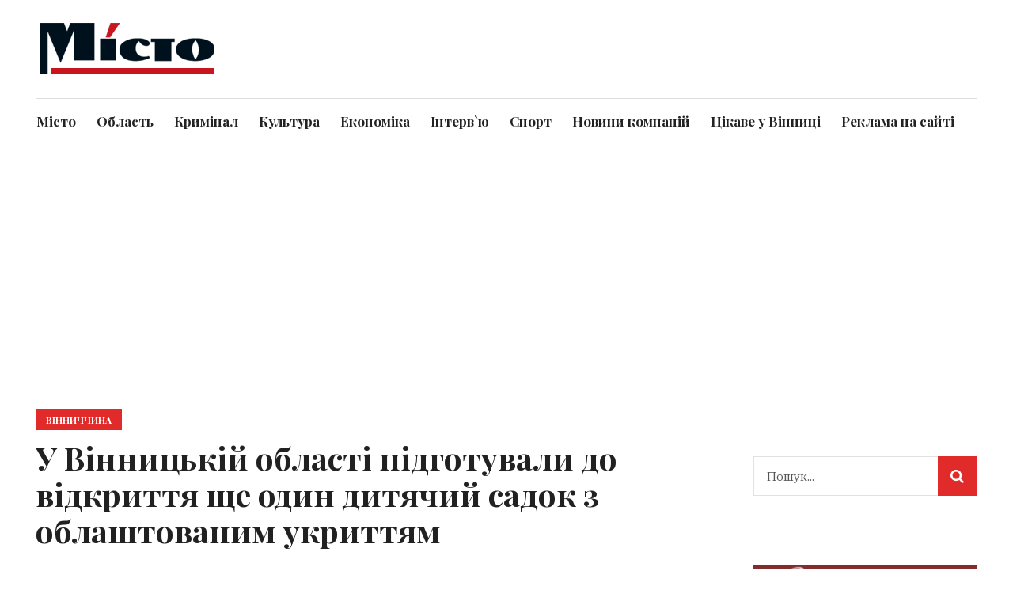

--- FILE ---
content_type: text/html; charset=UTF-8
request_url: https://misto.vn.ua/oblast/u-vinnickij-oblasti-pidgotuvali-do-vidkrittya-shhe-odin-dityachij-sadok-z-oblashtovanim-ukrittyam/
body_size: 19882
content:
<!DOCTYPE html><html lang="uk" class="cmsmasters_html"><head><meta charset="UTF-8" /><meta name="viewport" content="width=device-width, initial-scale=1, maximum-scale=1" /><meta name="format-detection" content="telephone=no" /><title>У Вінницькій області підготували до відкриття ще один дитячий садок з облаштованим укриттям - МІСТО</title><meta name="description" content="В одному з населених пунктів Калинівської громади на Вінниччині відновить роботу черговий дитячий садок"/><link rel="canonical" href="https://misto.vn.ua/oblast/u-vinnickij-oblasti-pidgotuvali-do-vidkrittya-shhe-odin-dityachij-sadok-z-oblashtovanim-ukrittyam/" /><meta name="twitter:card" content="summary_large_image" /><meta name="twitter:description" content="В одному з населених пунктів Калинівської громади на Вінниччині відновить роботу черговий дитячий садок" /><meta name="twitter:title" content="У Вінницькій області підготували до відкриття ще один дитячий садок з облаштованим укриттям - МІСТО" /><meta name="twitter:image" content="https://misto.vn.ua/wp-content/uploads/2022/06/1652348249_dityachiy-sadok.jpg" /> <script type='application/ld+json' class='yoast-schema-graph yoast-schema-graph--main'>{"@context":"https://schema.org","@graph":[{"@type":"WebSite","@id":"https://misto.vn.ua/#website","url":"https://misto.vn.ua/","name":"\u041c\u0406\u0421\u0422\u041e","potentialAction":{"@type":"SearchAction","target":"https://misto.vn.ua/?s={search_term_string}","query-input":"required name=search_term_string"}},{"@type":"ImageObject","@id":"https://misto.vn.ua/oblast/u-vinnickij-oblasti-pidgotuvali-do-vidkrittya-shhe-odin-dityachij-sadok-z-oblashtovanim-ukrittyam/#primaryimage","url":"https://misto.vn.ua/wp-content/uploads/2022/06/1652348249_dityachiy-sadok.jpg","width":900,"height":600},{"@type":"WebPage","@id":"https://misto.vn.ua/oblast/u-vinnickij-oblasti-pidgotuvali-do-vidkrittya-shhe-odin-dityachij-sadok-z-oblashtovanim-ukrittyam/#webpage","url":"https://misto.vn.ua/oblast/u-vinnickij-oblasti-pidgotuvali-do-vidkrittya-shhe-odin-dityachij-sadok-z-oblashtovanim-ukrittyam/","inLanguage":"uk","name":"\u0423 \u0412\u0456\u043d\u043d\u0438\u0446\u044c\u043a\u0456\u0439 \u043e\u0431\u043b\u0430\u0441\u0442\u0456 \u043f\u0456\u0434\u0433\u043e\u0442\u0443\u0432\u0430\u043b\u0438 \u0434\u043e \u0432\u0456\u0434\u043a\u0440\u0438\u0442\u0442\u044f \u0449\u0435 \u043e\u0434\u0438\u043d \u0434\u0438\u0442\u044f\u0447\u0438\u0439 \u0441\u0430\u0434\u043e\u043a \u0437 \u043e\u0431\u043b\u0430\u0448\u0442\u043e\u0432\u0430\u043d\u0438\u043c \u0443\u043a\u0440\u0438\u0442\u0442\u044f\u043c - \u041c\u0406\u0421\u0422\u041e","isPartOf":{"@id":"https://misto.vn.ua/#website"},"primaryImageOfPage":{"@id":"https://misto.vn.ua/oblast/u-vinnickij-oblasti-pidgotuvali-do-vidkrittya-shhe-odin-dityachij-sadok-z-oblashtovanim-ukrittyam/#primaryimage"},"datePublished":"2022-06-22T13:00:00+03:00","dateModified":"2022-06-22T10:41:14+03:00","author":{"@id":"https://misto.vn.ua/#/schema/person/56f88db95740d61d483cca0581629987"},"description":"\u0412 \u043e\u0434\u043d\u043e\u043c\u0443 \u0437 \u043d\u0430\u0441\u0435\u043b\u0435\u043d\u0438\u0445 \u043f\u0443\u043d\u043a\u0442\u0456\u0432 \u041a\u0430\u043b\u0438\u043d\u0456\u0432\u0441\u044c\u043a\u043e\u0457 \u0433\u0440\u043e\u043c\u0430\u0434\u0438 \u043d\u0430 \u0412\u0456\u043d\u043d\u0438\u0447\u0447\u0438\u043d\u0456 \u0432\u0456\u0434\u043d\u043e\u0432\u0438\u0442\u044c \u0440\u043e\u0431\u043e\u0442\u0443 \u0447\u0435\u0440\u0433\u043e\u0432\u0438\u0439 \u0434\u0438\u0442\u044f\u0447\u0438\u0439 \u0441\u0430\u0434\u043e\u043a"},{"@type":["Person"],"@id":"https://misto.vn.ua/#/schema/person/56f88db95740d61d483cca0581629987","name":"\u041c\u0456\u0441\u0442\u043e","sameAs":[]}]}</script> <link rel='dns-prefetch' href='//fonts.googleapis.com' /><link rel='stylesheet' id='layerslider-css'  href='https://misto.vn.ua/wp-content/cache/autoptimize/css/autoptimize_single_81ae84eb2b392cae93c1a3fc0dfa5352.css?ver=6.7.6' type='text/css' media='all' /><link rel='stylesheet' id='ls-google-fonts-css'  href='https://fonts.googleapis.com/css?family=Heebo:700&#038;subset=latin%2Clatin-ext' type='text/css' media='all' /><link rel='stylesheet' id='wp-block-library-css'  href='https://misto.vn.ua/wp-includes/css/dist/block-library/style.min.css?ver=5.3.20' type='text/css' media='all' /><link rel='stylesheet' id='contact-form-7-css'  href='https://misto.vn.ua/wp-content/cache/autoptimize/css/autoptimize_single_5ad1cfa3f5175f627385651790ed0bbd.css?ver=5.1.4' type='text/css' media='all' /><link rel='stylesheet' id='kk-star-ratings-css'  href='https://misto.vn.ua/wp-content/cache/autoptimize/css/autoptimize_single_d8aaec9078702521ce2d4270af660423.css?ver=4.1.3' type='text/css' media='all' /><style id='kk-star-ratings-inline-css' type='text/css'>.kk-star-ratings .kksr-stars .kksr-star {
        margin-right: 4px;
    }
    [dir="rtl"] .kk-star-ratings .kksr-stars .kksr-star {
        margin-left: 4px;
        margin-right: 0;
    }</style><link rel='stylesheet' id='rs-plugin-settings-css'  href='https://misto.vn.ua/wp-content/cache/autoptimize/css/autoptimize_single_4d056411ce85250a076f247e57bc59bb.css?ver=6.1.1' type='text/css' media='all' /><style id='rs-plugin-settings-inline-css' type='text/css'>#rs-demo-id {}</style><link rel='stylesheet' id='wpt-twitter-feed-css'  href='https://misto.vn.ua/wp-content/cache/autoptimize/css/autoptimize_single_1165f9993532d804ceed2b85472e4b24.css?ver=5.3.20' type='text/css' media='all' /><link rel='stylesheet' id='yop-public-css'  href='https://misto.vn.ua/wp-content/cache/autoptimize/css/autoptimize_single_86ade070ea3936d6b2b964144c32c935.css?ver=5.3.20' type='text/css' media='all' /><link rel='stylesheet' id='magazilla-theme-style-css'  href='https://misto.vn.ua/wp-content/cache/autoptimize/css/autoptimize_single_eda4366467281895618097b3cbfa9b09.css?ver=1.0.0' type='text/css' media='screen, print' /><link rel='stylesheet' id='magazilla-style-css'  href='https://misto.vn.ua/wp-content/cache/autoptimize/css/autoptimize_single_cc27fe4d17d7894f94d265713e725758.css?ver=1.0.0' type='text/css' media='screen, print' /><style id='magazilla-style-inline-css' type='text/css'>html body {
		background-color : #ffffff;
	}

	.header_mid .header_mid_inner .logo_wrap {
		width : 230px;
	}

	.header_mid_inner .logo img.logo_retina {
		width : 115px;
	}


		.headline_aligner, 
		.cmsmasters_breadcrumbs_aligner {
			min-height:95px;
		}
		

	.header_top {
		height : 32px;
	}
	
	.header_mid {
		height : 125px;
	}
	
	.header_bot {
		height : 60px;
	}
	
	#page.cmsmasters_heading_after_header #middle, 
	#page.cmsmasters_heading_under_header #middle .headline .headline_outer {
		padding-top : 125px;
	}
	
	#page.cmsmasters_heading_after_header.enable_header_top #middle, 
	#page.cmsmasters_heading_under_header.enable_header_top #middle .headline .headline_outer {
		padding-top : 157px;
	}
	
	#page.cmsmasters_heading_after_header.enable_header_bottom #middle, 
	#page.cmsmasters_heading_under_header.enable_header_bottom #middle .headline .headline_outer {
		padding-top : 185px;
	}
	
	#page.cmsmasters_heading_after_header.enable_header_top.enable_header_bottom #middle, 
	#page.cmsmasters_heading_under_header.enable_header_top.enable_header_bottom #middle .headline .headline_outer {
		padding-top : 217px;
	}
	
	@media only screen and (max-width: 1024px) {
		.header_top,
		.header_mid,
		.header_bot {
			height : auto;
		}
		
		.header_mid .header_mid_inner_cont > div {
			height : 125px;
			max-height : 65px;
		}
		
		.header_bot .header_bot_inner_cont > div {
			height : 60px;
		}
		
		#page.cmsmasters_heading_after_header #middle, 
		#page.cmsmasters_heading_under_header #middle .headline .headline_outer, 
		#page.cmsmasters_heading_after_header.enable_header_top #middle, 
		#page.cmsmasters_heading_under_header.enable_header_top #middle .headline .headline_outer, 
		#page.cmsmasters_heading_after_header.enable_header_bottom #middle, 
		#page.cmsmasters_heading_under_header.enable_header_bottom #middle .headline .headline_outer, 
		#page.cmsmasters_heading_after_header.enable_header_top.enable_header_bottom #middle, 
		#page.cmsmasters_heading_under_header.enable_header_top.enable_header_bottom #middle .headline .headline_outer {
			padding-top : 0 !important;
		}
	}
	
	@media only screen and (max-width: 768px) {
		.header_mid .header_mid_inner_cont > div, 
		.header_bot .header_bot_inner_cont > div {
			height:auto;
		}
	}</style><link rel='stylesheet' id='magazilla-adaptive-css'  href='https://misto.vn.ua/wp-content/cache/autoptimize/css/autoptimize_single_a81c42b56b6a3b7daba94793f13321f4.css?ver=1.0.0' type='text/css' media='screen, print' /><link rel='stylesheet' id='magazilla-retina-css'  href='https://misto.vn.ua/wp-content/cache/autoptimize/css/autoptimize_single_374c7da131b76e488fb2cc5358d52b13.css?ver=1.0.0' type='text/css' media='screen' /><link rel='stylesheet' id='magazilla-icons-css'  href='https://misto.vn.ua/wp-content/cache/autoptimize/css/autoptimize_single_fc37438f1c103e939f60981420287051.css?ver=1.0.0' type='text/css' media='screen' /><link rel='stylesheet' id='magazilla-icons-custom-css'  href='https://misto.vn.ua/wp-content/cache/autoptimize/css/autoptimize_single_1a39924f88f5c662bcc335293666f41a.css?ver=1.0.0' type='text/css' media='screen' /><link rel='stylesheet' id='animate-css'  href='https://misto.vn.ua/wp-content/cache/autoptimize/css/autoptimize_single_7b17a10ac3ec9bc687722f17756adfa5.css?ver=1.0.0' type='text/css' media='screen' /><link rel='stylesheet' id='ilightbox-css'  href='https://misto.vn.ua/wp-content/cache/autoptimize/css/autoptimize_single_d78fdd0f10d2323ad990a2e47c6f2d3a.css?ver=2.2.0' type='text/css' media='screen' /><link rel='stylesheet' id='ilightbox-skin-dark-css'  href='https://misto.vn.ua/wp-content/cache/autoptimize/css/autoptimize_single_df5448168a01b3fd479c15c18b77610d.css?ver=2.2.0' type='text/css' media='screen' /><link rel='stylesheet' id='magazilla-fonts-schemes-css'  href='https://misto.vn.ua/wp-content/uploads/cmsmasters_styles/magazilla.css?ver=1.0.0' type='text/css' media='screen' /><link rel='stylesheet' id='google-fonts-css'  href='//fonts.googleapis.com/css?family=IBM+Plex+Serif%3A100%2C100i%2C200%2C200i%2C300%2C300i%2C400%2C400i%2C500%2C500i%2C600%2C600i%2C700%2C700i%7CPlayfair+Display%3A400%2C400i%2C700%2C700i%2C900%2C900i&#038;ver=5.3.20' type='text/css' media='all' /><link rel='stylesheet' id='magazilla-theme-vars-style-css'  href='https://misto.vn.ua/wp-content/themes/magazilla/theme-vars/theme-style/css/vars-style.css?ver=1.0.0' type='text/css' media='screen, print' /><link rel='stylesheet' id='magazilla-gutenberg-frontend-style-css'  href='https://misto.vn.ua/wp-content/cache/autoptimize/css/autoptimize_single_ff025d558b402a743ae0fdbf87f37ced.css?ver=1.0.0' type='text/css' media='screen' /><link rel='stylesheet' id='magazilla-child-style-css'  href='https://misto.vn.ua/wp-content/themes/magazilla-child/style.css?ver=1.0.0' type='text/css' media='screen, print' /><link rel='stylesheet' id='custom-css'  href='https://misto.vn.ua/wp-content/cache/autoptimize/css/autoptimize_single_d05c33790cfab5e5a534d13f5bdd9d40.css?ver=5.3.20' type='text/css' media='all' /><link rel='stylesheet' id='um_fonticons_ii-css'  href='https://misto.vn.ua/wp-content/cache/autoptimize/css/autoptimize_single_f7557ea752ee5b75dd08741a9248d9c4.css?ver=2.1.1' type='text/css' media='all' /><link rel='stylesheet' id='um_fonticons_fa-css'  href='https://misto.vn.ua/wp-content/cache/autoptimize/css/autoptimize_single_77d9e408fd340f737adfe873d44a6248.css?ver=2.1.1' type='text/css' media='all' /><link rel='stylesheet' id='select2-css'  href='https://misto.vn.ua/wp-content/plugins/ultimate-member/assets/css/select2/select2.min.css?ver=2.1.1' type='text/css' media='all' /><link rel='stylesheet' id='um_crop-css'  href='https://misto.vn.ua/wp-content/cache/autoptimize/css/autoptimize_single_4c0026bce2ea113c8a36db26cfe18641.css?ver=2.1.1' type='text/css' media='all' /><link rel='stylesheet' id='um_modal-css'  href='https://misto.vn.ua/wp-content/cache/autoptimize/css/autoptimize_single_bed0de05302fcdb41b01cfb493fea0a7.css?ver=2.1.1' type='text/css' media='all' /><link rel='stylesheet' id='um_styles-css'  href='https://misto.vn.ua/wp-content/cache/autoptimize/css/autoptimize_single_fc9ff04d1dabce804da1d3924753b29c.css?ver=2.1.1' type='text/css' media='all' /><link rel='stylesheet' id='um_ui-css'  href='https://misto.vn.ua/wp-content/cache/autoptimize/css/autoptimize_single_3ef92b0a079714865ab9ee3cb9f31ec0.css?ver=2.1.1' type='text/css' media='all' /><link rel='stylesheet' id='um_members-css'  href='https://misto.vn.ua/wp-content/cache/autoptimize/css/autoptimize_single_1e3af6204bbd978444bb68d9365ff2c4.css?ver=2.1.1' type='text/css' media='all' /><link rel='stylesheet' id='um_profile-css'  href='https://misto.vn.ua/wp-content/cache/autoptimize/css/autoptimize_single_2e26c419e49eea98d304dad6753b6cbb.css?ver=2.1.1' type='text/css' media='all' /><link rel='stylesheet' id='um_account-css'  href='https://misto.vn.ua/wp-content/cache/autoptimize/css/autoptimize_single_ad680ca5f547c03b390a6ecdc221b1ba.css?ver=2.1.1' type='text/css' media='all' /><link rel='stylesheet' id='um_misc-css'  href='https://misto.vn.ua/wp-content/cache/autoptimize/css/autoptimize_single_a5610279d036c303f4c32eadb1adce8e.css?ver=2.1.1' type='text/css' media='all' /><link rel='stylesheet' id='um_fileupload-css'  href='https://misto.vn.ua/wp-content/cache/autoptimize/css/autoptimize_single_b5c3aec82e867a4e7746d0378d868038.css?ver=2.1.1' type='text/css' media='all' /><link rel='stylesheet' id='um_datetime-css'  href='https://misto.vn.ua/wp-content/cache/autoptimize/css/autoptimize_single_a5fa8358f6cab8714371ee91b765c05d.css?ver=2.1.1' type='text/css' media='all' /><link rel='stylesheet' id='um_datetime_date-css'  href='https://misto.vn.ua/wp-content/cache/autoptimize/css/autoptimize_single_615a08335dbad91cb002e296b96faf50.css?ver=2.1.1' type='text/css' media='all' /><link rel='stylesheet' id='um_datetime_time-css'  href='https://misto.vn.ua/wp-content/cache/autoptimize/css/autoptimize_single_9c4972575a39ac9d5b4f017cae6f7788.css?ver=2.1.1' type='text/css' media='all' /><link rel='stylesheet' id='um_raty-css'  href='https://misto.vn.ua/wp-content/cache/autoptimize/css/autoptimize_single_15bb47f17bec1290809e755259478fc8.css?ver=2.1.1' type='text/css' media='all' /><link rel='stylesheet' id='um_scrollbar-css'  href='https://misto.vn.ua/wp-content/cache/autoptimize/css/autoptimize_single_78dd608e192eb320bf5b40f47d17889f.css?ver=2.1.1' type='text/css' media='all' /><link rel='stylesheet' id='um_tipsy-css'  href='https://misto.vn.ua/wp-content/cache/autoptimize/css/autoptimize_single_a0643c61995c315390571ba648b06411.css?ver=2.1.1' type='text/css' media='all' /><link rel='stylesheet' id='um_responsive-css'  href='https://misto.vn.ua/wp-content/cache/autoptimize/css/autoptimize_single_79b9a2cd0a416daea04cfdf94caa23dc.css?ver=2.1.1' type='text/css' media='all' /><link rel='stylesheet' id='um_default_css-css'  href='https://misto.vn.ua/wp-content/cache/autoptimize/css/autoptimize_single_c62f15b34a2db911e78468efcb0c41d0.css?ver=2.1.1' type='text/css' media='all' /> <script type='text/javascript'>var LS_Meta = {"v":"6.7.6"};</script> <script type='text/javascript' src='https://misto.vn.ua/wp-content/cache/autoptimize/js/autoptimize_single_49edccea2e7ba985cadc9ba0531cbed1.js?ver=1.12.4-wp'></script> <script type='text/javascript' src='https://misto.vn.ua/wp-content/cache/autoptimize/js/autoptimize_single_67dd63b5a2ee079c349b4c4b5bae15e7.js?ver=6.7.6'></script> <script type='text/javascript'>var objectL10n = {"yopPollParams":{"urlParams":{"ajax":"https:\/\/misto.vn.ua\/wp-admin\/admin-ajax.php","wpLogin":"https:\/\/misto.vn.ua\/vhid\/?redirect_to=https%3A%2F%2Fmisto.vn.ua%2Fwp-admin%2Fadmin-ajax.php%3Faction%3Dyop_poll_record_wordpress_vote"},"apiParams":{"reCaptcha":{"siteKey":""},"reCaptchaV2Invisible":{"siteKey":""},"reCaptchaV3":{"siteKey":""}},"captchaParams":{"imgPath":"https:\/\/misto.vn.ua\/wp-content\/plugins\/yop-poll\/public\/assets\/img\/","url":"https:\/\/misto.vn.ua\/wp-content\/plugins\/yop-poll\/app.php","accessibilityAlt":"Sound icon","accessibilityTitle":"Accessibility option: listen to a question and answer it!","accessibilityDescription":"Type below the <strong>answer<\/strong> to what you hear. Numbers or words:","explanation":"Click or touch the <strong>ANSWER<\/strong>","refreshAlt":"Refresh\/reload icon","refreshTitle":"Refresh\/reload: get new images and accessibility option!"},"voteParams":{"invalidPoll":"Invalid Poll","noAnswersSelected":"No answer selected","minAnswersRequired":"At least {min_answers_allowed} answer(s) required","maxAnswersRequired":"A max of {max_answers_allowed} answer(s) accepted","noAnswerForOther":"No other answer entered","noValueForCustomField":"{custom_field_name} is required","consentNotChecked":"You must agree to our terms and conditions","noCaptchaSelected":"Captcha is required","thankYou":"Thank you for your vote"},"resultsParams":{"singleVote":"vote","multipleVotes":"votes","singleAnswer":"answer","multipleAnswers":"answers"}}};</script> <meta name="generator" content="Powered by LayerSlider 6.7.6 - Multi-Purpose, Responsive, Parallax, Mobile-Friendly Slider Plugin for WordPress." /><link rel='https://api.w.org/' href='https://misto.vn.ua/wp-json/' /><link rel="EditURI" type="application/rsd+xml" title="RSD" href="https://misto.vn.ua/xmlrpc.php?rsd" /><link rel="wlwmanifest" type="application/wlwmanifest+xml" href="https://misto.vn.ua/wp-includes/wlwmanifest.xml" /><meta name="generator" content="WordPress 5.3.20" /><link rel='shortlink' href='https://misto.vn.ua/?p=3561664' /><link rel="alternate" type="application/json+oembed" href="https://misto.vn.ua/wp-json/oembed/1.0/embed?url=https%3A%2F%2Fmisto.vn.ua%2Foblast%2Fu-vinnickij-oblasti-pidgotuvali-do-vidkrittya-shhe-odin-dityachij-sadok-z-oblashtovanim-ukrittyam%2F" /><link rel="alternate" type="text/xml+oembed" href="https://misto.vn.ua/wp-json/oembed/1.0/embed?url=https%3A%2F%2Fmisto.vn.ua%2Foblast%2Fu-vinnickij-oblasti-pidgotuvali-do-vidkrittya-shhe-odin-dityachij-sadok-z-oblashtovanim-ukrittyam%2F&#038;format=xml" /><meta property="og:title" content="У Вінницькій області підготували до відкриття ще один дитячий садок з облаштованим укриттям - МІСТО" /><meta property="og:type" content="website" /><meta property="og:image" content="https://misto.vn.ua/wp-content/uploads/2022/06/1652348249_dityachiy-sadok.jpg" /><meta property="og:site_name" content="МІСТО" /><meta property="og:description" content="В одному з населених пунктів Калинівської громади на Вінниччині відновить роботу черговий дитячий садок. Однією з умов відкриття дошкільного закладу було наявність укриття, де перебуватимуть дошкільнята під час повітряної тривоги. Про це&nbsp;повідомляє&nbsp;Калинівська міська рада. «У нашій будівлі немає підвального приміщення, тому дві кімнати у підвалі нам виділили у сусідній будівлі школи, &#8211; розповідає завідувачка дошкільним..." /><style type="text/css">.request_name {
				display: none !important;
			}</style><meta name="generator" content="Powered by Slider Revolution 6.1.1 - responsive, Mobile-Friendly Slider Plugin for WordPress with comfortable drag and drop interface." /><link rel="icon" href="https://misto.vn.ua/wp-content/uploads/2019/09/cropped-MISTO-1-32x32.png" sizes="32x32" /><link rel="icon" href="https://misto.vn.ua/wp-content/uploads/2019/09/cropped-MISTO-1-192x192.png" sizes="192x192" /><link rel="apple-touch-icon-precomposed" href="https://misto.vn.ua/wp-content/uploads/2019/09/cropped-MISTO-1-180x180.png" /><meta name="msapplication-TileImage" content="https://misto.vn.ua/wp-content/uploads/2019/09/cropped-MISTO-1-270x270.png" /><style type="text/css" id="wp-custom-css">.cmsmasters_slider_post .cmsmasters_slider_post_title a, 
.cmsmasters_post_default .cmsmasters_post_title a, 
.cmsmasters_post_timeline .cmsmasters_post_title a, 
.cmsmasters_post_masonry .cmsmasters_post_title a, 
.cmsmasters_archive_item_title a, 
.cmsmasters_slider_post .cmsmasters_slider_post_title a:hover, 
.cmsmasters_post_default .cmsmasters_post_title a:hover, 
.cmsmasters_post_timeline .cmsmasters_post_title a:hover, 
.cmsmasters_post_masonry .cmsmasters_post_title a:hover, 
.cmsmasters_archive_item_title a:hover, 
.widget .widgettitle span, 
.cmsmasters_single_slider .cmsmasters_single_slider_title span, 
.about_author .about_author_title span, 
.text-line-inside > *, 
.cmsmasters_open_project .project_details_title span, 
.cmsmasters_open_profile .profile_details_title span, 
.cmsmasters_open_profile .profile_social_icons_title span 
{
  background: none;
}
#header div.slogan_wrap a{
	display:none;
}

.front-news-scroller ul{
		height: 400px;
    overflow-y: auto!important;
}
.front-news-scroller ul::-webkit-scrollbar {
    width: 15px;
    height: 3px;
}
.front-news-scroller ul::-webkit-scrollbar-thumb {
    height: 50px;
    background-color: #e12b2b;
}
.just-title figure.cmsmasters_img_wrap{
	display:none!important;
}
.just-title .cmsmasters_post_default {
    padding: 2% 0 0 0;
    position: relative;
    overflow: hidden;
}
.front-news-scroller #recent-posts-10, .front-news-scroller #custom_html-18{
	padding:0px;
}
.front-news-scroller a.for-all-news{
	width:100%!important;
}
.news-section-class > div.cmsmasters_row_outer_parent {
	padding-top:0px!important;
}
.market-href{
	color:black;
	font-weight: 700;
}
.header_top{
	display:none;
}

.content {
    padding: 0!important;
}
.headline_outer .headline_inner .headline_content{
	padding: 0!important;
}
@media (min-width: 1025px) and (max-width: 1090px){
	.navigation>li>a, .top_line_nav>li>a, .footer_nav>li>a{
		font-size: 15px!important;
	}
}

/**** CUSTOM SOCIAL CODE******/
  .custom-social__item{
    width: 50px;
    height: 50px;
    display: flex;
    justify-content: center;
    align-items: center;
    background-color: #e12b2b;
    transition: 0.8s;
  }

  .custom-social__item:hover{
    transform: scale(1.2)
  }
  .custom-social__item>svg{
    width: 40px;
    height: 40px;
    fill: #FFF;
  }
  .custom-social__container{
    display: flex;
    align-items: center;
    justify-content: space-between;
		max-width: 180px;
		margin: 0 auto;
  }
  .custom-social{
    max-width: 250px;
    text-align: center;
  }

#custom_html-11, #custom_html-21 {
    width: 22%!important;
}
@media (min-width: 1025px) and (max-width: 1260px){
	#custom_html-11, #custom_html-21 	{
    width: 25%!important;
	}
}
@media (max-width: 1024px){
	#custom_html-11, #custom_html-21 {
			width: 47%!important;
	}
}
@media (max-width: 600px){
	#custom_html-11, #custom_html-21 	{
		width: 100%!important;
		display: flex;
		justify-content: center!important;
	}	
}</style> <script async src="https://www.googletagmanager.com/gtag/js?id=G-WCZNRP0X8V"></script> <script>window.dataLayer = window.dataLayer || [];
  function gtag(){dataLayer.push(arguments);}
  gtag('js', new Date());

  gtag('config', 'G-WCZNRP0X8V');</script>  <script>(function(w,d,s,l,i){w[l]=w[l]||[];w[l].push({'gtm.start':
new Date().getTime(),event:'gtm.js'});var f=d.getElementsByTagName(s)[0],
j=d.createElement(s),dl=l!='dataLayer'?'&l='+l:'';j.async=true;j.src=
'https://www.googletagmanager.com/gtm.js?id='+i+dl;f.parentNode.insertBefore(j,f);
})(window,document,'script','dataLayer','GTM-MCL5S4P');</script>  <script async src="https://pagead2.googlesyndication.com/pagead/js/adsbygoogle.js?client=ca-pub-2271455634062619"
     crossorigin="anonymous"></script> <style>@media (max-width: 1024px) {
			#cmsmasters_row_ck5bi8kmb{
				padding-top: 50px;
			}
		}</style></head><body class="post-template-default single single-post postid-3561664 single-format-standard"> <noscript><iframe src="https://www.googletagmanager.com/ns.html?id=GTM-MCL5S4P"
height="0" width="0" style="display:none;visibility:hidden"></iframe></noscript><div id="page" class="cmsmasters_content_composer chrome_only cmsmasters_boxed fixed_header enable_header_top enable_header_bottom cmsmasters_heading_after_header hfeed site"><div id="main"><header id="header"><div class="header_top" data-height="32"><div class="header_top_outer"><div class="header_top_inner"><div class="header_top_inner_cont"><div class="header_top_right"><div class="top_nav_wrap"><a class="responsive_top_nav cmsmasters_theme_icon_resp_nav" href="javascript:void(0)"></a><nav><div class="menu-top-line-navigation-container"><ul id="top_line_nav" class="top_line_nav"><li id="menu-item-17330" class="menu-item menu-item-type-post_type menu-item-object-page menu-item-17330"><a href="https://misto.vn.ua/reklama/"><span class="nav_item_wrap">Реклама на сайті</span></a></li></ul></div></nav></div></div><div class="header_top_left"><div class="meta_wrap"><div class='cmsmasters_roll_titles_wrap clear clearfix'><div class='cmsmasters_roll_titles_inner'><div class='cmsmasters_roll_titles_info'><h4 class='cmsmasters_roll_titles_info_title'>ВАЖЛИВО:</h4></div><div class="cmsmasters_roll_titles_slider_wrap"><div id="cmsmasters_roll_marquee_696f46d99faef" class="cmsmasters_roll_marquee"><article class="cmsmasters_roll_titles_post post-3647338 post type-post status-publish format-standard has-post-thumbnail hentry category-vijna category-ukrana"><h4 class="cmsmasters_slider_post_title entry-title"><a title="Володимир Зеленський про сотні дронів, балістику та тисячі людей без опалення після атаки РФ" href="https://misto.vn.ua/vijna/volodimir-zelenskij-pro-sotni-droniv-balistiku-ta-tisyachi-lyudej-bez-opalennya-pislya-ataki-rf/">Володимир Зеленський про сотні дронів, балістику та тисячі людей без опалення після атаки РФ</a></h4></article><article class="cmsmasters_roll_titles_post post-3647332 post type-post status-publish format-standard has-post-thumbnail hentry category-vijna category-oblast"><h4 class="cmsmasters_slider_post_title entry-title"><a title="Міжрегіональний координаційний гуманітарний штаб передав два паливозаправники 59-й ОШБр імені Якова Гандзюка" href="https://misto.vn.ua/vijna/mizhregionalnij-koordinacijnij-gumanitarnij-shtab-peredav-dva-palivozapravniki-59-j-oshbr-imeni-yakova-gandzyuka/">Міжрегіональний координаційний гуманітарний штаб передав два паливозаправники 59-й ОШБр імені Якова Гандзюка</a></h4></article><article class="cmsmasters_roll_titles_post post-3647328 post type-post status-publish format-standard has-post-thumbnail hentry category-vijna"><h4 class="cmsmasters_slider_post_title entry-title"><a title="Над Україною збито 27 ракет та 315 безпілотники" href="https://misto.vn.ua/vijna/nad-ukra%d1%97noyu-zbito-27-raket-ta-315-bezpilotniki/">Над Україною збито 27 ракет та 315 безпілотники</a></h4></article><article class="cmsmasters_roll_titles_post post-3647326 post type-post status-publish format-standard has-post-thumbnail hentry category-vmr"><h4 class="cmsmasters_slider_post_title entry-title"><a title="За якими адресами сьогодні у Вінниці ведуться ремонтні роботи?" href="https://misto.vn.ua/vmr/za-yakimi-adresami-sogodni-u-vinnici-vedutsya-remontni-roboti/">За якими адресами сьогодні у Вінниці ведуться ремонтні роботи?</a></h4></article><article class="cmsmasters_roll_titles_post post-3647322 post type-post status-publish format-standard has-post-thumbnail hentry category-vijna category-oblast"><h4 class="cmsmasters_slider_post_title entry-title"><a title="Атака на Вінниччину 20 січня: є влучання в об’єкт критичної інфраструктури" href="https://misto.vn.ua/vijna/ataka-na-vinnichchinu-20-sichnya-ye-vluchannya-v-obyekt-kritichno%d1%97-infrastrukturi/">Атака на Вінниччину 20 січня: є влучання в об’єкт критичної інфраструктури</a></h4></article><article class="cmsmasters_roll_titles_post post-3647318 post type-post status-publish format-standard has-post-thumbnail hentry category-ekonomika"><h4 class="cmsmasters_slider_post_title entry-title"><a title="Курс валют на 20 січня" href="https://misto.vn.ua/ekonomika/kurs-valyut-na-20-sichnya/">Курс валют на 20 січня</a></h4></article><article class="cmsmasters_roll_titles_post post-3647315 post type-post status-publish format-standard has-post-thumbnail hentry category-oblast category-uncategorized"><h4 class="cmsmasters_slider_post_title entry-title"><a title="Відключення світла на Вінниччині 20 січня: графіки та причини" href="https://misto.vn.ua/uncategorized/vidklyuchennya-svitla-na-vinnichchini-20-sichnya-grafiki-ta-prichini/">Відключення світла на Вінниччині 20 січня: графіки та причини</a></h4></article><article class="cmsmasters_roll_titles_post post-3647311 post type-post status-publish format-standard has-post-thumbnail hentry category-horoscope"><h4 class="cmsmasters_slider_post_title entry-title"><a title="Гороскоп на 20 січня 2026 року для всіх знаків Зодіаку" href="https://misto.vn.ua/horoscope/goroskop-na-20-sichnya-2026-roku-dlya-vsix-znakiv-zodiaku/">Гороскоп на 20 січня 2026 року для всіх знаків Зодіаку</a></h4></article><article class="cmsmasters_roll_titles_post post-3647308 post type-post status-publish format-standard has-post-thumbnail hentry category-pogoda"><h4 class="cmsmasters_slider_post_title entry-title"><a title="Туман та морози до -18°: прогноз погоди у Вінниці на 20 січня" href="https://misto.vn.ua/pogoda/tuman-ta-morozi-do-18-prognoz-pogodi-u-vinnici-na-20-sichnya/">Туман та морози до -18°: прогноз погоди у Вінниці на 20 січня</a></h4></article><article class="cmsmasters_roll_titles_post post-3647305 post type-post status-publish format-standard has-post-thumbnail hentry category-rescuer"><h4 class="cmsmasters_slider_post_title entry-title"><a title="Свічки під час блекаутів: вінничан закликають дотримуватися пожежної безпеки" href="https://misto.vn.ua/rescuer/svichki-pid-chas-blekautiv-vinnichan-zaklikayut-dotrimuvatisya-pozhezhno%d1%97-bezpeki/">Свічки під час блекаутів: вінничан закликають дотримуватися пожежної безпеки</a></h4></article><article class="cmsmasters_roll_titles_post post-3647302 post type-post status-publish format-standard has-post-thumbnail hentry category-policiya"><h4 class="cmsmasters_slider_post_title entry-title"><a title="У Вінниці зупинили нетверезого водія: рівень алкоголю перевищив норму в шість разів" href="https://misto.vn.ua/policiya/u-vinnici-zupinili-netverezogo-vodiya-riven-alkogolyu-perevishhiv-normu-v-shist-raziv/">У Вінниці зупинили нетверезого водія: рівень алкоголю перевищив норму в шість разів</a></h4></article><article class="cmsmasters_roll_titles_post post-3647298 post type-post status-publish format-standard has-post-thumbnail hentry category-osvita"><h4 class="cmsmasters_slider_post_title entry-title"><a title="Що заборонено приносити у школу: уряд затвердив перелік предметів" href="https://misto.vn.ua/osvita/shho-zaboroneno-prinositi-u-shkolu-uryad-zatverdiv-perelik-predmetiv/">Що заборонено приносити у школу: уряд затвердив перелік предметів</a></h4></article><article class="cmsmasters_roll_titles_post post-3647294 post type-post status-publish format-standard has-post-thumbnail hentry category-ukrana"><h4 class="cmsmasters_slider_post_title entry-title"><a title="&#8220;єЯсла&#8221; в Україні: хто з батьків може отримувати 8 тисяч щомісяця" href="https://misto.vn.ua/novini-kompaniy/ukra%d1%97na/yeyasla-v-ukra%d1%97ni-xto-z-batkiv-mozhe-otrimuvati-8-tisyach-shhomisyacya/">&#8220;єЯсла&#8221; в Україні: хто з батьків може отримувати 8 тисяч щомісяця</a></h4></article><article class="cmsmasters_roll_titles_post post-3647266 post type-post status-publish format-standard has-post-thumbnail hentry category-sport"><h4 class="cmsmasters_slider_post_title entry-title"><a title="У Вінниці відбувся чемпіонат міста з шахів серед дітей до 8 та 10 років" href="https://misto.vn.ua/sport/u-vinnici-vidbuvsya-chempionat-mista-z-shaxiv-sered-ditej-do-8-ta-10-rokiv/">У Вінниці відбувся чемпіонат міста з шахів серед дітей до 8 та 10 років</a></h4></article><article class="cmsmasters_roll_titles_post post-3647280 post type-post status-publish format-standard has-post-thumbnail hentry category-oblast"><h4 class="cmsmasters_slider_post_title entry-title"><a title="На Вінниччині оголосили жовтий рівень небезпечності через туман" href="https://misto.vn.ua/oblast/na-vinnichchini-ogolosili-zhovtij-riven-nebezpechnosti-cherez-tuman/">На Вінниччині оголосили жовтий рівень небезпечності через туман</a></h4></article><article class="cmsmasters_roll_titles_post post-3647291 post type-post status-publish format-standard has-post-thumbnail hentry category-misto"><h4 class="cmsmasters_slider_post_title entry-title"><a title="У Вінниці презентували основні цілі стратегії розвитку міста на довгострокову перспективу" href="https://misto.vn.ua/misto/u-vinnici-prezentuvali-osnovni-cili-strategi%d1%97-rozvitku-mista-na-dovgostrokovu-perspektivu/">У Вінниці презентували основні цілі стратегії розвитку міста на довгострокову перспективу</a></h4></article><article class="cmsmasters_roll_titles_post post-3647287 post type-post status-publish format-standard has-post-thumbnail hentry category-oblast"><h4 class="cmsmasters_slider_post_title entry-title"><a title="У Вінниці через морози та інверсію фіксують підвищене забруднення повітря" href="https://misto.vn.ua/oblast/u-vinnici-cherez-morozi-ta-inversiyu-fiksuyut-pidvishhene-zabrudnennya-povitrya/">У Вінниці через морози та інверсію фіксують підвищене забруднення повітря</a></h4></article><article class="cmsmasters_roll_titles_post post-3647284 post type-post status-publish format-standard has-post-thumbnail hentry category-oblast"><h4 class="cmsmasters_slider_post_title entry-title"><a title="СБУ повідомила про підозру прокремлівським агітаторам: серед них співак та охоронець з Вінниччини" href="https://misto.vn.ua/oblast/sbu-povidomila-pro-pidozru-prokremlivskim-agitatoram-sered-nix-spivak-ta-oxoronec-z-vinnichchini/">СБУ повідомила про підозру прокремлівським агітаторам: серед них співак та охоронець з Вінниччини</a></h4></article><article class="cmsmasters_roll_titles_post post-3647272 post type-post status-publish format-standard has-post-thumbnail hentry category-policiya"><h4 class="cmsmasters_slider_post_title entry-title"><a title="У Вінниці відкрили інтерактивну інсталяцію, що застерігає від торгівлі людьми" href="https://misto.vn.ua/policiya/u-vinnici-vidkrili-interaktivnu-instalyaciyu-shho-zasterigaye-vid-torgivli-lyudmi/">У Вінниці відкрили інтерактивну інсталяцію, що застерігає від торгівлі людьми</a></h4></article><article class="cmsmasters_roll_titles_post post-3647269 post type-post status-publish format-standard has-post-thumbnail hentry category-misto"><h4 class="cmsmasters_slider_post_title entry-title"><a title="У Вінниці забезпечують супровід людей з порушенням зору: як працює муніципальна служба" href="https://misto.vn.ua/misto/u-vinnici-zabezpechuyut-suprovid-lyudej-z-porushennyam-zoru-yak-pracyuye-municipalna-sluzhba/">У Вінниці забезпечують супровід людей з порушенням зору: як працює муніципальна служба</a></h4></article></div><style type="text/css">#cmsmasters_roll_marquee_696f46d99faef {
						animation-duration: 120s;
					}</style></div></div></div></div></div></div></div></div></div><div class="header_mid" data-height="125"><div class="header_mid_outer"><div class="header_mid_inner"><div class="header_mid_inner_cont"><div class="logo_wrap"><a href="https://misto.vn.ua/" title="МІСТО" class="logo"> <noscript><img src="https://misto.vn.ua/wp-content/uploads/2019/09/MISTO.png" alt="МІСТО" /></noscript><img class="lazyload" src='data:image/svg+xml,%3Csvg%20xmlns=%22http://www.w3.org/2000/svg%22%20viewBox=%220%200%20210%20140%22%3E%3C/svg%3E' data-src="https://misto.vn.ua/wp-content/uploads/2019/09/MISTO.png" alt="МІСТО" /> <noscript><img class="logo_retina" src="https://misto.vn.ua/wp-content/uploads/2019/09/MISTO.png" alt="МІСТО" width="115" height="35" /></noscript><img class="lazyload logo_retina" src='data:image/svg+xml,%3Csvg%20xmlns=%22http://www.w3.org/2000/svg%22%20viewBox=%220%200%20115%2035%22%3E%3C/svg%3E' data-src="https://misto.vn.ua/wp-content/uploads/2019/09/MISTO.png" alt="МІСТО" width="115" height="35" /> </a></div><div class="slogan_wrap"><div class="slogan_wrap_inner"><div class="slogan_wrap_text"><a href="https://medilabs.com.ua/"><noscript><img src="https://misto.vn.ua/wp-content/uploads/2021/02/Медилабс-—-780х100.gif" alt="banner" /></noscript><img class="lazyload" src='data:image/svg+xml,%3Csvg%20xmlns=%22http://www.w3.org/2000/svg%22%20viewBox=%220%200%20210%20140%22%3E%3C/svg%3E' data-src="https://misto.vn.ua/wp-content/uploads/2021/02/Медилабс-—-780х100.gif" alt="banner" /></a></div></div></div></div></div></div></div><div class="header_bot" data-height="60"><div class="header_bot_outer"><div class="header_bot_inner"><div class="header_bot_inner_cont"><div class="resp_bot_nav_wrap"><div class="resp_bot_nav_outer"><a class="responsive_nav resp_bot_nav cmsmasters_theme_icon_resp_nav" href="javascript:void(0)"></a></div></div><div class="bot_nav_wrap"><nav><div class="menu-main-menu-container"><ul id="navigation" class="bot_nav navigation"><li id="menu-item-17519" class="menu-item menu-item-type-custom menu-item-object-custom menu-item-17519 menu-item-depth-0"><a href="http://www.misto.vn.ua/category/misto/"><span class="nav_item_wrap"><span class="nav_title">Місто</span></span></a></li><li id="menu-item-17531" class="menu-item menu-item-type-custom menu-item-object-custom menu-item-17531 menu-item-depth-0"><a href="http://www.misto.vn.ua/category/oblast/"><span class="nav_item_wrap"><span class="nav_title">Область</span></span></a></li><li id="menu-item-17537" class="menu-item menu-item-type-custom menu-item-object-custom menu-item-17537 menu-item-depth-0"><a href="http://www.misto.vn.ua/category/crime/"><span class="nav_item_wrap"><span class="nav_title">Кримінал</span></span></a></li><li id="menu-item-18385" class="menu-item menu-item-type-taxonomy menu-item-object-category menu-item-18385 menu-item-depth-0"><a href="https://misto.vn.ua/category/culture/"><span class="nav_item_wrap"><span class="nav_title">Культура</span></span></a></li><li id="menu-item-17507" class="menu-item menu-item-type-custom menu-item-object-custom menu-item-17507 menu-item-depth-0"><a href="http://www.misto.vn.ua/category/ekonomika/"><span class="nav_item_wrap"><span class="nav_title">Економіка</span></span></a></li><li id="menu-item-17559" class="menu-item menu-item-type-custom menu-item-object-custom menu-item-17559 menu-item-depth-0"><a href="http://www.misto.vn.ua/category/intervu/"><span class="nav_item_wrap"><span class="nav_title">Інтерв`ю</span></span></a></li><li id="menu-item-18386" class="menu-item menu-item-type-taxonomy menu-item-object-category menu-item-18386 menu-item-depth-0"><a href="https://misto.vn.ua/category/sport/"><span class="nav_item_wrap"><span class="nav_title">Спорт</span></span></a></li><li id="menu-item-30204" class="menu-item menu-item-type-taxonomy menu-item-object-category menu-item-30204 menu-item-depth-0"><a href="https://misto.vn.ua/category/novini-kompaniy/"><span class="nav_item_wrap"><span class="nav_title">Новини компаній</span></span></a></li><li id="menu-item-3611088" class="menu-item menu-item-type-taxonomy menu-item-object-category menu-item-3611088 menu-item-depth-0"><a href="https://misto.vn.ua/category/cikave-u-vinnici/"><span class="nav_item_wrap"><span class="nav_title">Цікаве у Вінниці</span></span></a></li><li id="menu-item-3567365" class="menu-item menu-item-type-post_type menu-item-object-page menu-item-3567365 menu-item-depth-0"><a href="https://misto.vn.ua/reklama/"><span class="nav_item_wrap"><span class="nav_title">Реклама на сайті</span></span></a></li></ul></div></nav></div></div></div></div></div></header><div id="middle"><div class="headline headline_disabled cmsmasters_color_scheme_default"><div class="headline_outer cmsmasters_headline_disabled"><div class="headline_color"></div></div></div><div class="middle_inner"><div class="content_wrap r_sidebar"><div class="content entry"><div class="blog opened-article"><article id="post-3561664" class="cmsmasters_open_post post-3561664 post type-post status-publish format-standard has-post-thumbnail hentry category-oblast"><div class="cmsmasters_post_cont_info_top entry-meta"><span class="cmsmasters_post_category"><a href="https://misto.vn.ua/category/oblast/" class="cmsmasters_cat_color cmsmasters_cat_26" rel="category tag">Вінниччина</a></span><header class="cmsmasters_post_header entry-header"><h1 class="cmsmasters_post_title entry-title">У Вінницькій області підготували до відкриття ще один дитячий садок з облаштованим укриттям</h1></header><div class="cmsmasters_post_cont_info_bottom entry-meta"><div class="cmsmasters_post_cont_about_author entry-meta"><div class="cmsmasters_post_cont_about_author_info entry-meta"><figure class="cmsmasters_post_author_avatar"><a href="https://misto.vn.ua/author/admin/"></a></figure><div class="cmsmasters_post_author">автор <a href="https://misto.vn.ua/author/admin/" title="Posts by Місто" class="vcard author" rel="author"><span class="fn">Місто</span></a></div><small class="cmsmasters_post_date cmsmasters-icon-custom-icon-clock"><abbr class="published" title="22 Червня, 2022">22 Червня, 2022</abbr><abbr class="dn date updated" title="22 Червня, 2022">22 Червня, 2022</abbr></small></div></div></div></div><figure class="cmsmasters_img_wrap"><a href="https://misto.vn.ua/wp-content/uploads/2022/06/1652348249_dityachiy-sadok.jpg" title="У Вінницькій області підготували до відкриття ще один дитячий садок з облаштованим укриттям" rel="ilightbox[cmsmasters_open_post_img_696f46d9a60a0]" class="cmsmasters_img_link"><noscript><img width="900" height="560" src="https://misto.vn.ua/wp-content/uploads/2022/06/1652348249_dityachiy-sadok-900x560.jpg" class=" wp-post-image" alt="У Вінницькій області підготували до відкриття ще один дитячий садок з облаштованим укриттям" title="1652348249_dityachiy-sadok" /></noscript><img width="900" height="560" src='data:image/svg+xml,%3Csvg%20xmlns=%22http://www.w3.org/2000/svg%22%20viewBox=%220%200%20900%20560%22%3E%3C/svg%3E' data-src="https://misto.vn.ua/wp-content/uploads/2022/06/1652348249_dityachiy-sadok-900x560.jpg" class="lazyload  wp-post-image" alt="У Вінницькій області підготували до відкриття ще один дитячий садок з облаштованим укриттям" title="1652348249_dityachiy-sadok" /></a></figure><div class="cmsmasters_post_content_wrap"><div class="cmsmasters_post_content entry-content"><p>В одному з населених пунктів Калинівської громади на Вінниччині відновить роботу черговий дитячий садок. Однією з умов відкриття дошкільного закладу було наявність укриття, де перебуватимуть дошкільнята під час повітряної тривоги.</p><p>Про це&nbsp;<a href="https://kalynivska-objednana-gromada.gov.ua/news/1655817328/">повідомляє</a>&nbsp;Калинівська міська рада.</p><figure class="wp-block-image size-large"><noscript><img src="https://misto.vn.ua/wp-content/uploads/2022/06/62b2ed6138c50.jpg" alt="" class="wp-image-3561666"/></noscript><img src='data:image/svg+xml,%3Csvg%20xmlns=%22http://www.w3.org/2000/svg%22%20viewBox=%220%200%20210%20140%22%3E%3C/svg%3E' data-src="https://misto.vn.ua/wp-content/uploads/2022/06/62b2ed6138c50.jpg" alt="" class="lazyload wp-image-3561666"/></figure><blockquote class="wp-block-quote"><p>«У нашій будівлі немає підвального приміщення, тому дві кімнати у підвалі нам виділили у сусідній будівлі школи, &#8211; розповідає завідувачка дошкільним закладом. &#8211; Для того, щоб наші діти не боялися перебувати в укритті та їм було там цікаво, ми створили для них усі умови – відремонтували кімнати, розмалювали стіни, облаштували аварійний вихід, куточок для відпочинку та ігор».</p></blockquote><p>Оздоблювали кімнати сховища власними силами. Медичний працівник дошкільного закладу, яка має хист до малювання, олівцем наносила на стіни малюнки, а працівники дошкільного закладу розфарбовували їх. Тепер малята споглядатимуть не лише зображення веселих казкових героїв, а й зображення карти України у жовто-блакитних кольорах.</p><figure class="wp-block-image size-large"><noscript><img src="https://misto.vn.ua/wp-content/uploads/2022/06/62b2ed5981308.jpg" alt="" class="wp-image-3561667"/></noscript><img src='data:image/svg+xml,%3Csvg%20xmlns=%22http://www.w3.org/2000/svg%22%20viewBox=%220%200%20210%20140%22%3E%3C/svg%3E' data-src="https://misto.vn.ua/wp-content/uploads/2022/06/62b2ed5981308.jpg" alt="" class="lazyload wp-image-3561667"/></figure><p>За словами завідувачки дошкільним закладом, у дитячому садку вже збирають заяви від батьків, які мають бажання, щоб їх діти відвідували дошкільний заклад.</p><figure class="wp-block-image size-large"><noscript><img src="https://misto.vn.ua/wp-content/uploads/2022/06/62b2ed8276fc3.jpg" alt="" class="wp-image-3561668"/></noscript><img src='data:image/svg+xml,%3Csvg%20xmlns=%22http://www.w3.org/2000/svg%22%20viewBox=%220%200%20210%20140%22%3E%3C/svg%3E' data-src="https://misto.vn.ua/wp-content/uploads/2022/06/62b2ed8276fc3.jpg" alt="" class="lazyload wp-image-3561668"/></figure><figure class="wp-block-image size-large"><noscript><img src="https://misto.vn.ua/wp-content/uploads/2022/06/62b2ed770cf48.jpg" alt="" class="wp-image-3561669"/></noscript><img src='data:image/svg+xml,%3Csvg%20xmlns=%22http://www.w3.org/2000/svg%22%20viewBox=%220%200%20210%20140%22%3E%3C/svg%3E' data-src="https://misto.vn.ua/wp-content/uploads/2022/06/62b2ed770cf48.jpg" alt="" class="lazyload wp-image-3561669"/></figure><p> Слідкуйте за новинами у <a href="https://t.me/misto_vn" target="_blank">Телеграм</a><br> Ще більше фото в <a href="https://www.instagram.com/misto_vn/" target="_blank">Instagram</a><br> Підписуйтесь на нас у <a href="https://www.facebook.com/%D0%B3%D0%B0%D0%B7%D0%B5%D1%82%D0%B0-%D0%9C%D0%86%D0%A1%D0%A2%D0%9E-Misto-250790338444/" target="_blank">Facebook</a></p><div style="display: none;"
 class="kk-star-ratings   "
 data-id="3561664"
 data-slug=""><div class="kksr-stars"><div class="kksr-stars-inactive"><div class="kksr-star" data-star="1"><div class="kksr-icon" style="width: 24px; height: 24px;"></div></div><div class="kksr-star" data-star="2"><div class="kksr-icon" style="width: 24px; height: 24px;"></div></div><div class="kksr-star" data-star="3"><div class="kksr-icon" style="width: 24px; height: 24px;"></div></div><div class="kksr-star" data-star="4"><div class="kksr-icon" style="width: 24px; height: 24px;"></div></div><div class="kksr-star" data-star="5"><div class="kksr-icon" style="width: 24px; height: 24px;"></div></div></div><div class="kksr-stars-active" style="width: 0px;"><div class="kksr-star"><div class="kksr-icon" style="width: 24px; height: 24px;"></div></div><div class="kksr-star"><div class="kksr-icon" style="width: 24px; height: 24px;"></div></div><div class="kksr-star"><div class="kksr-icon" style="width: 24px; height: 24px;"></div></div><div class="kksr-star"><div class="kksr-icon" style="width: 24px; height: 24px;"></div></div><div class="kksr-star"><div class="kksr-icon" style="width: 24px; height: 24px;"></div></div></div></div><div class="kksr-legend"> <span class="kksr-muted">Ваша оцінка матеріалу</span></div></div></div></div><footer class="cmsmasters_post_footer entry-meta"></footer></article><aside class="post_nav"><div class="cmsmasters_prev_post"><a alt="Риболовля, прогулянки на човні, майстер-клас із випікання піци: працівники Вінницького міського центру соціальних служб організували дозвілля для дітей" title="Риболовля, прогулянки на човні, майстер-клас із випікання піци: працівники Вінницького міського центру соціальних служб організували дозвілля для дітей" href="https://misto.vn.ua/misto/ribolovlya-progulyanki-na-chovni-majster-klas-iz-vipikannya-pici-pracivniki-vinnickogo-miskogo-centru-socialnix-sluzhb-organizuvali-dozvillya-dlya-ditej/"><div class="post_nav_cont"><span class="cmsmasters-icon-custom-arrow-left">Попередній Запис</span><h4 class="post_nav_title">Риболовля, прогулянки на човні, майстер-клас із випікання піци: працівники Вінницького міського центру соціальних служб організували дозвілля для дітей</h4></div></a></div><div class="cmsmasters_next_post"><a alt="У Молодіжній літній школі «Разом до успіху» навчаються вінничани та молодь з різних областей України" title="У Молодіжній літній школі «Разом до успіху» навчаються вінничани та молодь з різних областей України" href="https://misto.vn.ua/misto/u-molodizhnij-litnij-shkoli-razom-do-uspixu-navchayutsya-vinnichani-ta-molod-z-riznix-oblastej-ukra%d1%97ni/"><div class="post_nav_cont"><span class="cmsmasters-icon-custom-arrow-right">Наступний Запис</span><h4 class="post_nav_title">У Молодіжній літній школі «Разом до успіху» навчаються вінничани та молодь з різних областей України</h4></div></a></div></aside><aside class="cmsmasters_single_slider"><h3 class="cmsmasters_single_slider_title"><span>Ще новини</span></h3><div class="cmsmasters_single_slider_inner"><div id="cmsmasters_owl_slider_696f46d9ac8a2" class="cmsmasters_owl_slider" data-single-item="false" data-pagination="false" data-auto-play="5000"><div class="cmsmasters_owl_slider_item cmsmasters_single_slider_item"><div class="cmsmasters_single_slider_item_outer"><span class="cmsmasters_post_category"><a href="https://misto.vn.ua/category/vijna/" class="cmsmasters_cat_color cmsmasters_cat_95" rel="category tag">Війна</a><a href="https://misto.vn.ua/category/novini-kompaniy/ukra%d1%97na/" class="cmsmasters_cat_color cmsmasters_cat_369" rel="category tag">Україна</a></span><figure class="cmsmasters_img_wrap"><a href="https://misto.vn.ua/vijna/volodimir-zelenskij-pro-sotni-droniv-balistiku-ta-tisyachi-lyudej-bez-opalennya-pislya-ataki-rf/" title="Володимир Зеленський про сотні дронів, балістику та тисячі людей без опалення після атаки РФ" class="cmsmasters_img_link preloader"><noscript><img width="580" height="387" src="https://misto.vn.ua/wp-content/uploads/2026/01/618569286_4130948367155508_751167253682072163_n.jpg" class="full-width wp-post-image" alt="Володимир Зеленський про сотні дронів, балістику та тисячі людей без опалення після атаки РФ" title="618569286_4130948367155508_751167253682072163_n" srcset="https://misto.vn.ua/wp-content/uploads/2026/01/618569286_4130948367155508_751167253682072163_n.jpg 1280w, https://misto.vn.ua/wp-content/uploads/2026/01/618569286_4130948367155508_751167253682072163_n-1160x773.jpg 1160w" sizes="(max-width: 580px) 100vw, 580px" /></noscript><img width="580" height="387" src='data:image/svg+xml,%3Csvg%20xmlns=%22http://www.w3.org/2000/svg%22%20viewBox=%220%200%20580%20387%22%3E%3C/svg%3E' data-src="https://misto.vn.ua/wp-content/uploads/2026/01/618569286_4130948367155508_751167253682072163_n.jpg" class="lazyload full-width wp-post-image" alt="Володимир Зеленський про сотні дронів, балістику та тисячі людей без опалення після атаки РФ" title="618569286_4130948367155508_751167253682072163_n" data-srcset="https://misto.vn.ua/wp-content/uploads/2026/01/618569286_4130948367155508_751167253682072163_n.jpg 1280w, https://misto.vn.ua/wp-content/uploads/2026/01/618569286_4130948367155508_751167253682072163_n-1160x773.jpg 1160w" data-sizes="(max-width: 580px) 100vw, 580px" /></a></figure><div class="cmsmasters_single_slider_item_inner"><small class="cmsmasters_post_date cmsmasters-icon-custom-icon-clock"><abbr class="published" title="20 Січня, 2026">20 Січня, 2026</abbr><abbr class="dn date updated" title="20 Січня, 2026">20 Січня, 2026</abbr></small><h4 class="cmsmasters_single_slider_item_title"> <a href="https://misto.vn.ua/vijna/volodimir-zelenskij-pro-sotni-droniv-balistiku-ta-tisyachi-lyudej-bez-opalennya-pislya-ataki-rf/">Володимир Зеленський про сотні дронів, балістику та тисячі людей без опалення після атаки РФ</a></h4></div></div></div><div class="cmsmasters_owl_slider_item cmsmasters_single_slider_item"><div class="cmsmasters_single_slider_item_outer"><span class="cmsmasters_post_category"><a href="https://misto.vn.ua/category/vijna/" class="cmsmasters_cat_color cmsmasters_cat_95" rel="category tag">Війна</a><a href="https://misto.vn.ua/category/oblast/" class="cmsmasters_cat_color cmsmasters_cat_26" rel="category tag">Вінниччина</a></span><figure class="cmsmasters_img_wrap"><a href="https://misto.vn.ua/vijna/mizhregionalnij-koordinacijnij-gumanitarnij-shtab-peredav-dva-palivozapravniki-59-j-oshbr-imeni-yakova-gandzyuka/" title="Міжрегіональний координаційний гуманітарний штаб передав два паливозаправники 59-й ОШБр імені Якова Гандзюка" class="cmsmasters_img_link preloader"><noscript><img width="580" height="387" src="https://misto.vn.ua/wp-content/uploads/2026/01/photo_5438259106432093525_y.jpg" class="full-width wp-post-image" alt="Міжрегіональний координаційний гуманітарний штаб передав два паливозаправники 59-й ОШБр імені Якова Гандзюка" title="photo_5438259106432093525_y" srcset="https://misto.vn.ua/wp-content/uploads/2026/01/photo_5438259106432093525_y.jpg 1280w, https://misto.vn.ua/wp-content/uploads/2026/01/photo_5438259106432093525_y-1160x773.jpg 1160w" sizes="(max-width: 580px) 100vw, 580px" /></noscript><img width="580" height="387" src='data:image/svg+xml,%3Csvg%20xmlns=%22http://www.w3.org/2000/svg%22%20viewBox=%220%200%20580%20387%22%3E%3C/svg%3E' data-src="https://misto.vn.ua/wp-content/uploads/2026/01/photo_5438259106432093525_y.jpg" class="lazyload full-width wp-post-image" alt="Міжрегіональний координаційний гуманітарний штаб передав два паливозаправники 59-й ОШБр імені Якова Гандзюка" title="photo_5438259106432093525_y" data-srcset="https://misto.vn.ua/wp-content/uploads/2026/01/photo_5438259106432093525_y.jpg 1280w, https://misto.vn.ua/wp-content/uploads/2026/01/photo_5438259106432093525_y-1160x773.jpg 1160w" data-sizes="(max-width: 580px) 100vw, 580px" /></a></figure><div class="cmsmasters_single_slider_item_inner"><small class="cmsmasters_post_date cmsmasters-icon-custom-icon-clock"><abbr class="published" title="20 Січня, 2026">20 Січня, 2026</abbr><abbr class="dn date updated" title="20 Січня, 2026">20 Січня, 2026</abbr></small><h4 class="cmsmasters_single_slider_item_title"> <a href="https://misto.vn.ua/vijna/mizhregionalnij-koordinacijnij-gumanitarnij-shtab-peredav-dva-palivozapravniki-59-j-oshbr-imeni-yakova-gandzyuka/">Міжрегіональний координаційний гуманітарний штаб передав два паливозаправники 59-й ОШБр імені Якова Гандзюка</a></h4></div></div></div><div class="cmsmasters_owl_slider_item cmsmasters_single_slider_item"><div class="cmsmasters_single_slider_item_outer"><span class="cmsmasters_post_category"><a href="https://misto.vn.ua/category/vijna/" class="cmsmasters_cat_color cmsmasters_cat_95" rel="category tag">Війна</a></span><figure class="cmsmasters_img_wrap"><a href="https://misto.vn.ua/vijna/nad-ukra%d1%97noyu-zbito-27-raket-ta-315-bezpilotniki/" title="Над Україною збито 27 ракет та 315 безпілотники" class="cmsmasters_img_link preloader"><noscript><img width="400" height="400" src="https://misto.vn.ua/wp-content/uploads/2026/01/photo_5438348360147472296_y.jpg" class="full-width wp-post-image" alt="Над Україною збито 27 ракет та 315 безпілотники" title="photo_5438348360147472296_y" srcset="https://misto.vn.ua/wp-content/uploads/2026/01/photo_5438348360147472296_y.jpg 1280w, https://misto.vn.ua/wp-content/uploads/2026/01/photo_5438348360147472296_y-120x120.jpg 120w, https://misto.vn.ua/wp-content/uploads/2026/01/photo_5438348360147472296_y-360x360.jpg 360w, https://misto.vn.ua/wp-content/uploads/2026/01/photo_5438348360147472296_y-1160x1160.jpg 1160w" sizes="(max-width: 400px) 100vw, 400px" /></noscript><img width="400" height="400" src='data:image/svg+xml,%3Csvg%20xmlns=%22http://www.w3.org/2000/svg%22%20viewBox=%220%200%20400%20400%22%3E%3C/svg%3E' data-src="https://misto.vn.ua/wp-content/uploads/2026/01/photo_5438348360147472296_y.jpg" class="lazyload full-width wp-post-image" alt="Над Україною збито 27 ракет та 315 безпілотники" title="photo_5438348360147472296_y" data-srcset="https://misto.vn.ua/wp-content/uploads/2026/01/photo_5438348360147472296_y.jpg 1280w, https://misto.vn.ua/wp-content/uploads/2026/01/photo_5438348360147472296_y-120x120.jpg 120w, https://misto.vn.ua/wp-content/uploads/2026/01/photo_5438348360147472296_y-360x360.jpg 360w, https://misto.vn.ua/wp-content/uploads/2026/01/photo_5438348360147472296_y-1160x1160.jpg 1160w" data-sizes="(max-width: 400px) 100vw, 400px" /></a></figure><div class="cmsmasters_single_slider_item_inner"><small class="cmsmasters_post_date cmsmasters-icon-custom-icon-clock"><abbr class="published" title="20 Січня, 2026">20 Січня, 2026</abbr><abbr class="dn date updated" title="20 Січня, 2026">20 Січня, 2026</abbr></small><h4 class="cmsmasters_single_slider_item_title"> <a href="https://misto.vn.ua/vijna/nad-ukra%d1%97noyu-zbito-27-raket-ta-315-bezpilotniki/">Над Україною збито 27 ракет та 315 безпілотники</a></h4></div></div></div><div class="cmsmasters_owl_slider_item cmsmasters_single_slider_item"><div class="cmsmasters_single_slider_item_outer"><span class="cmsmasters_post_category"><a href="https://misto.vn.ua/category/vmr/" class="cmsmasters_cat_color cmsmasters_cat_51" rel="category tag">Міська рада</a></span><figure class="cmsmasters_img_wrap"><a href="https://misto.vn.ua/vmr/za-yakimi-adresami-sogodni-u-vinnici-vedutsya-remontni-roboti/" title="За якими адресами сьогодні у Вінниці ведуться ремонтні роботи?" class="cmsmasters_img_link preloader"><noscript><img width="580" height="326" src="https://misto.vn.ua/wp-content/uploads/2026/01/foto-misto-3-2-1-2.jpg" class="full-width wp-post-image" alt="За якими адресами сьогодні у Вінниці ведуться ремонтні роботи?" title="foto-misto-3-2-1-2" srcset="https://misto.vn.ua/wp-content/uploads/2026/01/foto-misto-3-2-1-2.jpg 1540w, https://misto.vn.ua/wp-content/uploads/2026/01/foto-misto-3-2-1-2-1160x652.jpg 1160w, https://misto.vn.ua/wp-content/uploads/2026/01/foto-misto-3-2-1-2-1320x742.jpg 1320w" sizes="(max-width: 580px) 100vw, 580px" /></noscript><img width="580" height="326" src='data:image/svg+xml,%3Csvg%20xmlns=%22http://www.w3.org/2000/svg%22%20viewBox=%220%200%20580%20326%22%3E%3C/svg%3E' data-src="https://misto.vn.ua/wp-content/uploads/2026/01/foto-misto-3-2-1-2.jpg" class="lazyload full-width wp-post-image" alt="За якими адресами сьогодні у Вінниці ведуться ремонтні роботи?" title="foto-misto-3-2-1-2" data-srcset="https://misto.vn.ua/wp-content/uploads/2026/01/foto-misto-3-2-1-2.jpg 1540w, https://misto.vn.ua/wp-content/uploads/2026/01/foto-misto-3-2-1-2-1160x652.jpg 1160w, https://misto.vn.ua/wp-content/uploads/2026/01/foto-misto-3-2-1-2-1320x742.jpg 1320w" data-sizes="(max-width: 580px) 100vw, 580px" /></a></figure><div class="cmsmasters_single_slider_item_inner"><small class="cmsmasters_post_date cmsmasters-icon-custom-icon-clock"><abbr class="published" title="20 Січня, 2026">20 Січня, 2026</abbr><abbr class="dn date updated" title="20 Січня, 2026">20 Січня, 2026</abbr></small><h4 class="cmsmasters_single_slider_item_title"> <a href="https://misto.vn.ua/vmr/za-yakimi-adresami-sogodni-u-vinnici-vedutsya-remontni-roboti/">За якими адресами сьогодні у Вінниці ведуться ремонтні роботи?</a></h4></div></div></div><div class="cmsmasters_owl_slider_item cmsmasters_single_slider_item"><div class="cmsmasters_single_slider_item_outer"><span class="cmsmasters_post_category"><a href="https://misto.vn.ua/category/vijna/" class="cmsmasters_cat_color cmsmasters_cat_95" rel="category tag">Війна</a><a href="https://misto.vn.ua/category/oblast/" class="cmsmasters_cat_color cmsmasters_cat_26" rel="category tag">Вінниччина</a></span><figure class="cmsmasters_img_wrap"><a href="https://misto.vn.ua/vijna/ataka-na-vinnichchinu-20-sichnya-ye-vluchannya-v-obyekt-kritichno%d1%97-infrastrukturi/" title="Атака на Вінниччину 20 січня: є влучання в об’єкт критичної інфраструктури" class="cmsmasters_img_link preloader"><noscript><img width="580" height="327" src="https://misto.vn.ua/wp-content/uploads/2026/01/b9ce92f201366c3a.jpg" class="full-width wp-post-image" alt="Атака на Вінниччину 20 січня: є влучання в об’єкт критичної інфраструктури" title="b9ce92f201366c3a" /></noscript><img width="580" height="327" src='data:image/svg+xml,%3Csvg%20xmlns=%22http://www.w3.org/2000/svg%22%20viewBox=%220%200%20580%20327%22%3E%3C/svg%3E' data-src="https://misto.vn.ua/wp-content/uploads/2026/01/b9ce92f201366c3a.jpg" class="lazyload full-width wp-post-image" alt="Атака на Вінниччину 20 січня: є влучання в об’єкт критичної інфраструктури" title="b9ce92f201366c3a" /></a></figure><div class="cmsmasters_single_slider_item_inner"><small class="cmsmasters_post_date cmsmasters-icon-custom-icon-clock"><abbr class="published" title="20 Січня, 2026">20 Січня, 2026</abbr><abbr class="dn date updated" title="20 Січня, 2026">20 Січня, 2026</abbr></small><h4 class="cmsmasters_single_slider_item_title"> <a href="https://misto.vn.ua/vijna/ataka-na-vinnichchinu-20-sichnya-ye-vluchannya-v-obyekt-kritichno%d1%97-infrastrukturi/">Атака на Вінниччину 20 січня: є влучання в об’єкт критичної інфраструктури</a></h4></div></div></div><div class="cmsmasters_owl_slider_item cmsmasters_single_slider_item"><div class="cmsmasters_single_slider_item_outer"><span class="cmsmasters_post_category"><a href="https://misto.vn.ua/category/ekonomika/" class="cmsmasters_cat_color cmsmasters_cat_3" rel="category tag">Економіка</a></span><figure class="cmsmasters_img_wrap"><a href="https://misto.vn.ua/ekonomika/kurs-valyut-na-20-sichnya/" title="Курс валют на 20 січня" class="cmsmasters_img_link preloader"><noscript><img width="580" height="385" src="https://misto.vn.ua/wp-content/uploads/2026/01/a4d0980c1edc21bfe12f21e90ee0cf76-1.jpeg" class="full-width wp-post-image" alt="Курс валют на 20 січня" title="a4d0980c1edc21bfe12f21e90ee0cf76" /></noscript><img width="580" height="385" src='data:image/svg+xml,%3Csvg%20xmlns=%22http://www.w3.org/2000/svg%22%20viewBox=%220%200%20580%20385%22%3E%3C/svg%3E' data-src="https://misto.vn.ua/wp-content/uploads/2026/01/a4d0980c1edc21bfe12f21e90ee0cf76-1.jpeg" class="lazyload full-width wp-post-image" alt="Курс валют на 20 січня" title="a4d0980c1edc21bfe12f21e90ee0cf76" /></a></figure><div class="cmsmasters_single_slider_item_inner"><small class="cmsmasters_post_date cmsmasters-icon-custom-icon-clock"><abbr class="published" title="20 Січня, 2026">20 Січня, 2026</abbr><abbr class="dn date updated" title="20 Січня, 2026">20 Січня, 2026</abbr></small><h4 class="cmsmasters_single_slider_item_title"> <a href="https://misto.vn.ua/ekonomika/kurs-valyut-na-20-sichnya/">Курс валют на 20 січня</a></h4></div></div></div></div></div></aside></div></div><div class="sidebar"><aside id="search-4" class="widget widget_search"><div class="search_bar_wrap"><form method="get" action="https://misto.vn.ua/"><p class="search_field"> <input name="s" placeholder="Пошук..." value="" type="search" /></p><p class="search_button"> <button type="submit" class="cmsmasters_theme_icon_search"></button></p></form></div></aside><aside id="custom_html-14" class="widget_text widget widget_custom_html"><div class="textwidget custom-html-widget"><a href="https://koshyk.vn.ua" target="_blank" rel="noopener noreferrer" style="display:none"><noscript><img class="alignnone size-medium wp-image-614151" src="https://misto.vn.ua/wp-content/uploads/2021/03/2021-03-04-4.35.14-PM.jpg" alt="" width="300" height="300" /></noscript><img class="lazyload alignnone size-medium wp-image-614151" src='data:image/svg+xml,%3Csvg%20xmlns=%22http://www.w3.org/2000/svg%22%20viewBox=%220%200%20300%20300%22%3E%3C/svg%3E' data-src="https://misto.vn.ua/wp-content/uploads/2021/03/2021-03-04-4.35.14-PM.jpg" alt="" width="300" height="300" /></a></div></aside><aside id="custom_html-8" class="widget_text widget widget_custom_html"><div class="textwidget custom-html-widget"><a href="https://pay.vn.ua/" target="_blank" rel="noopener noreferrer"><noscript><img class="alignnone size-medium wp-image-614151" src="https://misto.vn.ua/wp-content/uploads/2020/03/BannerPay1-1-300x300.png" alt="" width="300" height="300" /></noscript><img class="lazyload alignnone size-medium wp-image-614151" src='data:image/svg+xml,%3Csvg%20xmlns=%22http://www.w3.org/2000/svg%22%20viewBox=%220%200%20300%20300%22%3E%3C/svg%3E' data-src="https://misto.vn.ua/wp-content/uploads/2020/03/BannerPay1-1-300x300.png" alt="" width="300" height="300" /></a></div></aside><aside id="custom_html-12" class="widget_text widget widget_custom_html"><div class="textwidget custom-html-widget"></div></aside><aside id="recent-posts-4" class="widget widget_recent_entries"><h3 class="widgettitle">Найсвіжіше</h3><ul><li> <a href="https://misto.vn.ua/vijna/volodimir-zelenskij-pro-sotni-droniv-balistiku-ta-tisyachi-lyudej-bez-opalennya-pislya-ataki-rf/">Володимир Зеленський про сотні дронів, балістику та тисячі людей без опалення після атаки РФ</a> <span class="post-date">20 Січня, 2026</span></li><li> <a href="https://misto.vn.ua/vijna/mizhregionalnij-koordinacijnij-gumanitarnij-shtab-peredav-dva-palivozapravniki-59-j-oshbr-imeni-yakova-gandzyuka/">Міжрегіональний координаційний гуманітарний штаб передав два паливозаправники 59-й ОШБр імені Якова Гандзюка</a> <span class="post-date">20 Січня, 2026</span></li><li> <a href="https://misto.vn.ua/vijna/nad-ukra%d1%97noyu-zbito-27-raket-ta-315-bezpilotniki/">Над Україною збито 27 ракет та 315 безпілотники</a> <span class="post-date">20 Січня, 2026</span></li><li> <a href="https://misto.vn.ua/vmr/za-yakimi-adresami-sogodni-u-vinnici-vedutsya-remontni-roboti/">За якими адресами сьогодні у Вінниці ведуться ремонтні роботи?</a> <span class="post-date">20 Січня, 2026</span></li><li> <a href="https://misto.vn.ua/vijna/ataka-na-vinnichchinu-20-sichnya-ye-vluchannya-v-obyekt-kritichno%d1%97-infrastrukturi/">Атака на Вінниччину 20 січня: є влучання в об’єкт критичної інфраструктури</a> <span class="post-date">20 Січня, 2026</span></li><li> <a href="https://misto.vn.ua/ekonomika/kurs-valyut-na-20-sichnya/">Курс валют на 20 січня</a> <span class="post-date">20 Січня, 2026</span></li><li> <a href="https://misto.vn.ua/uncategorized/vidklyuchennya-svitla-na-vinnichchini-20-sichnya-grafiki-ta-prichini/">Відключення світла на Вінниччині 20 січня: графіки та причини</a> <span class="post-date">20 Січня, 2026</span></li></ul></aside><aside id="custom-posts-tabs-17" class="widget widget_custom_posts_tabs_entries"><h3 class="widgettitle">Актуальне</h3><div class="cmsmasters_tabs tabs_mode_tab lpr"><div class="cmsmasters_tabs_wrap"><div class="cmsmasters_tab tab_latest"><ul><li><div class="cmsmasters_lpr_tabs_img"><figure class="cmsmasters_img_wrap"><a href="https://misto.vn.ua/misto/u-vinnici-prezentuvali-osnovni-cili-strategi%d1%97-rozvitku-mista-na-dovgostrokovu-perspektivu/" title="У Вінниці презентували основні цілі стратегії розвитку міста на довгострокову перспективу" class="cmsmasters_img_link"><noscript><img width="120" height="120" src="https://misto.vn.ua/wp-content/uploads/2026/01/618254199_1424299452393554_6827956168755016345_n-120x120.jpg" class=" wp-post-image" alt="У Вінниці презентували основні цілі стратегії розвитку міста на довгострокову перспективу" title="618254199_1424299452393554_6827956168755016345_n" srcset="https://misto.vn.ua/wp-content/uploads/2026/01/618254199_1424299452393554_6827956168755016345_n-120x120.jpg 120w, https://misto.vn.ua/wp-content/uploads/2026/01/618254199_1424299452393554_6827956168755016345_n-360x360.jpg 360w" sizes="(max-width: 120px) 100vw, 120px" /></noscript><img width="120" height="120" src='data:image/svg+xml,%3Csvg%20xmlns=%22http://www.w3.org/2000/svg%22%20viewBox=%220%200%20120%20120%22%3E%3C/svg%3E' data-src="https://misto.vn.ua/wp-content/uploads/2026/01/618254199_1424299452393554_6827956168755016345_n-120x120.jpg" class="lazyload  wp-post-image" alt="У Вінниці презентували основні цілі стратегії розвитку міста на довгострокову перспективу" title="618254199_1424299452393554_6827956168755016345_n" data-srcset="https://misto.vn.ua/wp-content/uploads/2026/01/618254199_1424299452393554_6827956168755016345_n-120x120.jpg 120w, https://misto.vn.ua/wp-content/uploads/2026/01/618254199_1424299452393554_6827956168755016345_n-360x360.jpg 360w" data-sizes="(max-width: 120px) 100vw, 120px" /></a></figure></div><div class="cmsmasters_lpr_tabs_cont"><abbr class="published" title="19 Січня, 2026">19 Січня, 2026</abbr><a href="https://misto.vn.ua/misto/u-vinnici-prezentuvali-osnovni-cili-strategi%d1%97-rozvitku-mista-na-dovgostrokovu-perspektivu/" title="У Вінниці презентували основні цілі стратегії розвитку міста на довгострокову перспективу">У Вінниці презентували основні цілі стратегії розвитку міста на довгострокову перспективу</a></div></li><li><div class="cmsmasters_lpr_tabs_img"><figure class="cmsmasters_img_wrap"><a href="https://misto.vn.ua/misto/u-vinnici-zabezpechuyut-suprovid-lyudej-z-porushennyam-zoru-yak-pracyuye-municipalna-sluzhba/" title="У Вінниці забезпечують супровід людей з порушенням зору: як працює муніципальна служба" class="cmsmasters_img_link"><noscript><img width="120" height="120" src="https://misto.vn.ua/wp-content/uploads/2026/01/Служба-супроводу-людей-1-120x120.png" class=" wp-post-image" alt="У Вінниці забезпечують супровід людей з порушенням зору: як працює муніципальна служба" title="Служба супроводу людей (1)" srcset="https://misto.vn.ua/wp-content/uploads/2026/01/Служба-супроводу-людей-1-120x120.png 120w, https://misto.vn.ua/wp-content/uploads/2026/01/Служба-супроводу-людей-1-360x360.png 360w" sizes="(max-width: 120px) 100vw, 120px" /></noscript><img width="120" height="120" src='data:image/svg+xml,%3Csvg%20xmlns=%22http://www.w3.org/2000/svg%22%20viewBox=%220%200%20120%20120%22%3E%3C/svg%3E' data-src="https://misto.vn.ua/wp-content/uploads/2026/01/Служба-супроводу-людей-1-120x120.png" class="lazyload  wp-post-image" alt="У Вінниці забезпечують супровід людей з порушенням зору: як працює муніципальна служба" title="Служба супроводу людей (1)" data-srcset="https://misto.vn.ua/wp-content/uploads/2026/01/Служба-супроводу-людей-1-120x120.png 120w, https://misto.vn.ua/wp-content/uploads/2026/01/Служба-супроводу-людей-1-360x360.png 360w" data-sizes="(max-width: 120px) 100vw, 120px" /></a></figure></div><div class="cmsmasters_lpr_tabs_cont"><abbr class="published" title="19 Січня, 2026">19 Січня, 2026</abbr><a href="https://misto.vn.ua/misto/u-vinnici-zabezpechuyut-suprovid-lyudej-z-porushennyam-zoru-yak-pracyuye-municipalna-sluzhba/" title="У Вінниці забезпечують супровід людей з порушенням зору: як працює муніципальна служба">У Вінниці забезпечують супровід людей з порушенням зору: як працює муніципальна служба</a></div></li><li><div class="cmsmasters_lpr_tabs_img"><figure class="cmsmasters_img_wrap"><a href="https://misto.vn.ua/misto/ponad-2-tonni-vtorsirovini-za-piv-roku-yak-u-vinnici-pracyuye-municipalnij-centr-upravlinnya-vidxodami/" title="Понад 2 тонни вторсировини за пів року: як у Вінниці працює Муніципальний центр управління відходами" class="cmsmasters_img_link"><noscript><img width="120" height="120" src="https://misto.vn.ua/wp-content/uploads/2026/01/IMG20260119101941-120x120.jpg" class=" wp-post-image" alt="Понад 2 тонни вторсировини за пів року: як у Вінниці працює Муніципальний центр управління відходами" title="IMG20260119101941" srcset="https://misto.vn.ua/wp-content/uploads/2026/01/IMG20260119101941-120x120.jpg 120w, https://misto.vn.ua/wp-content/uploads/2026/01/IMG20260119101941-360x360.jpg 360w" sizes="(max-width: 120px) 100vw, 120px" /></noscript><img width="120" height="120" src='data:image/svg+xml,%3Csvg%20xmlns=%22http://www.w3.org/2000/svg%22%20viewBox=%220%200%20120%20120%22%3E%3C/svg%3E' data-src="https://misto.vn.ua/wp-content/uploads/2026/01/IMG20260119101941-120x120.jpg" class="lazyload  wp-post-image" alt="Понад 2 тонни вторсировини за пів року: як у Вінниці працює Муніципальний центр управління відходами" title="IMG20260119101941" data-srcset="https://misto.vn.ua/wp-content/uploads/2026/01/IMG20260119101941-120x120.jpg 120w, https://misto.vn.ua/wp-content/uploads/2026/01/IMG20260119101941-360x360.jpg 360w" data-sizes="(max-width: 120px) 100vw, 120px" /></a></figure></div><div class="cmsmasters_lpr_tabs_cont"><abbr class="published" title="19 Січня, 2026">19 Січня, 2026</abbr><a href="https://misto.vn.ua/misto/ponad-2-tonni-vtorsirovini-za-piv-roku-yak-u-vinnici-pracyuye-municipalnij-centr-upravlinnya-vidxodami/" title="Понад 2 тонни вторсировини за пів року: як у Вінниці працює Муніципальний центр управління відходами">Понад 2 тонни вторсировини за пів року: як у Вінниці працює Муніципальний центр управління відходами</a></div></li><li><div class="cmsmasters_lpr_tabs_img"><figure class="cmsmasters_img_wrap"><a href="https://misto.vn.ua/misto/chomu-voda-u-vinnici-maye-specifichnij-zapax-ta-yak-komunalniki-namagayutsya-jogo-usunuti/" title="Чому вода у Вінниці має специфічний запах та як комунальники намагаються його усунути" class="cmsmasters_img_link"><noscript><img width="120" height="120" src="https://misto.vn.ua/wp-content/uploads/2026/01/місто-1-120x120.jpg" class=" wp-post-image" alt="Чому вода у Вінниці має специфічний запах та як комунальники намагаються його усунути" title="місто" srcset="https://misto.vn.ua/wp-content/uploads/2026/01/місто-1-120x120.jpg 120w, https://misto.vn.ua/wp-content/uploads/2026/01/місто-1-360x360.jpg 360w" sizes="(max-width: 120px) 100vw, 120px" /></noscript><img width="120" height="120" src='data:image/svg+xml,%3Csvg%20xmlns=%22http://www.w3.org/2000/svg%22%20viewBox=%220%200%20120%20120%22%3E%3C/svg%3E' data-src="https://misto.vn.ua/wp-content/uploads/2026/01/місто-1-120x120.jpg" class="lazyload  wp-post-image" alt="Чому вода у Вінниці має специфічний запах та як комунальники намагаються його усунути" title="місто" data-srcset="https://misto.vn.ua/wp-content/uploads/2026/01/місто-1-120x120.jpg 120w, https://misto.vn.ua/wp-content/uploads/2026/01/місто-1-360x360.jpg 360w" data-sizes="(max-width: 120px) 100vw, 120px" /></a></figure></div><div class="cmsmasters_lpr_tabs_cont"><abbr class="published" title="18 Січня, 2026">18 Січня, 2026</abbr><a href="https://misto.vn.ua/misto/chomu-voda-u-vinnici-maye-specifichnij-zapax-ta-yak-komunalniki-namagayutsya-jogo-usunuti/" title="Чому вода у Вінниці має специфічний запах та як комунальники намагаються його усунути">Чому вода у Вінниці має специфічний запах та як комунальники намагаються його усунути</a></div></li><li><div class="cmsmasters_lpr_tabs_img"><figure class="cmsmasters_img_wrap"><a href="https://misto.vn.ua/misto/vinnichan-zaproshuyut-na-seminar-pro-simyu-ta-suchasni-stosunki/" title="Вінничан запрошують на семінар про сім’ю та сучасні стосунки" class="cmsmasters_img_link"><noscript><img width="120" height="120" src="https://misto.vn.ua/wp-content/uploads/2026/01/image_5fc612c6e73c83.69873424-120x120.jpg" class=" wp-post-image" alt="Вінничан запрошують на семінар про сім’ю та сучасні стосунки" title="image_5fc612c6e73c83.69873424" srcset="https://misto.vn.ua/wp-content/uploads/2026/01/image_5fc612c6e73c83.69873424-120x120.jpg 120w, https://misto.vn.ua/wp-content/uploads/2026/01/image_5fc612c6e73c83.69873424-360x360.jpg 360w" sizes="(max-width: 120px) 100vw, 120px" /></noscript><img width="120" height="120" src='data:image/svg+xml,%3Csvg%20xmlns=%22http://www.w3.org/2000/svg%22%20viewBox=%220%200%20120%20120%22%3E%3C/svg%3E' data-src="https://misto.vn.ua/wp-content/uploads/2026/01/image_5fc612c6e73c83.69873424-120x120.jpg" class="lazyload  wp-post-image" alt="Вінничан запрошують на семінар про сім’ю та сучасні стосунки" title="image_5fc612c6e73c83.69873424" data-srcset="https://misto.vn.ua/wp-content/uploads/2026/01/image_5fc612c6e73c83.69873424-120x120.jpg 120w, https://misto.vn.ua/wp-content/uploads/2026/01/image_5fc612c6e73c83.69873424-360x360.jpg 360w" data-sizes="(max-width: 120px) 100vw, 120px" /></a></figure></div><div class="cmsmasters_lpr_tabs_cont"><abbr class="published" title="16 Січня, 2026">16 Січня, 2026</abbr><a href="https://misto.vn.ua/misto/vinnichan-zaproshuyut-na-seminar-pro-simyu-ta-suchasni-stosunki/" title="Вінничан запрошують на семінар про сім’ю та сучасні стосунки">Вінничан запрошують на семінар про сім’ю та сучасні стосунки</a></div></li><li><div class="cmsmasters_lpr_tabs_img"><figure class="cmsmasters_img_wrap"><a href="https://misto.vn.ua/misto/u-vinnici-dlya-ditej-pilgovix-kategorij-vlashtuvali-pereglyad-filmu/" title="У Вінниці для дітей пільгових категорій влаштували перегляд фільму" class="cmsmasters_img_link"><noscript><img width="120" height="120" src="https://misto.vn.ua/wp-content/uploads/2026/01/Кіно-для-дітей-в-Родині-1-1-120x120.png" class=" wp-post-image" alt="У Вінниці для дітей пільгових категорій влаштували перегляд фільму" title="Кіно для дітей в Родині (1) (1)" srcset="https://misto.vn.ua/wp-content/uploads/2026/01/Кіно-для-дітей-в-Родині-1-1-120x120.png 120w, https://misto.vn.ua/wp-content/uploads/2026/01/Кіно-для-дітей-в-Родині-1-1-360x360.png 360w" sizes="(max-width: 120px) 100vw, 120px" /></noscript><img width="120" height="120" src='data:image/svg+xml,%3Csvg%20xmlns=%22http://www.w3.org/2000/svg%22%20viewBox=%220%200%20120%20120%22%3E%3C/svg%3E' data-src="https://misto.vn.ua/wp-content/uploads/2026/01/Кіно-для-дітей-в-Родині-1-1-120x120.png" class="lazyload  wp-post-image" alt="У Вінниці для дітей пільгових категорій влаштували перегляд фільму" title="Кіно для дітей в Родині (1) (1)" data-srcset="https://misto.vn.ua/wp-content/uploads/2026/01/Кіно-для-дітей-в-Родині-1-1-120x120.png 120w, https://misto.vn.ua/wp-content/uploads/2026/01/Кіно-для-дітей-в-Родині-1-1-360x360.png 360w" data-sizes="(max-width: 120px) 100vw, 120px" /></a></figure></div><div class="cmsmasters_lpr_tabs_cont"><abbr class="published" title="16 Січня, 2026">16 Січня, 2026</abbr><a href="https://misto.vn.ua/misto/u-vinnici-dlya-ditej-pilgovix-kategorij-vlashtuvali-pereglyad-filmu/" title="У Вінниці для дітей пільгових категорій влаштували перегляд фільму">У Вінниці для дітей пільгових категорій влаштували перегляд фільму</a></div></li></ul></div></div></div></aside></div></div></div></div> <script>// if(jQuery('body.single')){
//     if(jQuery('.cmsmasters_post_content > p+p')){
// 		jQuery('.cmsmasters_post_content > p+p:first').append('<div id="MIXADV_8422" class="MIXADVERT_NET"></div><script type="text/javascript" src="https://m.mixadvert.com/show/?id=8422" async><\/script>');
// 	}else{
// 		jQuery('.cmsmasters_post_content > p').append('<div id="MIXADV_8422" class="MIXADVERT_NET"></div><script type="text/javascript" src="https://m.mixadvert.com/show/?id=8422" async><\/script>');	 
// 	}
// }</script> <div id="bottom" class="cmsmasters_color_scheme_footer"><div class="bottom_bg"><div class="bottom_outer"><div class="bottom_inner sidebar_layout_141412"><aside id="custom-posts-tabs-5" class="widget widget_custom_posts_tabs_entries"><h3 class="widgettitle">Найсвіжіші новини</h3><div class="cmsmasters_tabs tabs_mode_tab lpr"><div class="cmsmasters_tabs_wrap"><div class="cmsmasters_tab tab_latest"><ul><li><div class="cmsmasters_lpr_tabs_img"><figure class="cmsmasters_img_wrap"><a href="https://misto.vn.ua/vijna/volodimir-zelenskij-pro-sotni-droniv-balistiku-ta-tisyachi-lyudej-bez-opalennya-pislya-ataki-rf/" title="Володимир Зеленський про сотні дронів, балістику та тисячі людей без опалення після атаки РФ" class="cmsmasters_img_link"><noscript><img width="120" height="120" src="https://misto.vn.ua/wp-content/uploads/2026/01/618569286_4130948367155508_751167253682072163_n-120x120.jpg" class=" wp-post-image" alt="Володимир Зеленський про сотні дронів, балістику та тисячі людей без опалення після атаки РФ" title="618569286_4130948367155508_751167253682072163_n" srcset="https://misto.vn.ua/wp-content/uploads/2026/01/618569286_4130948367155508_751167253682072163_n-120x120.jpg 120w, https://misto.vn.ua/wp-content/uploads/2026/01/618569286_4130948367155508_751167253682072163_n-360x360.jpg 360w" sizes="(max-width: 120px) 100vw, 120px" /></noscript><img width="120" height="120" src='data:image/svg+xml,%3Csvg%20xmlns=%22http://www.w3.org/2000/svg%22%20viewBox=%220%200%20120%20120%22%3E%3C/svg%3E' data-src="https://misto.vn.ua/wp-content/uploads/2026/01/618569286_4130948367155508_751167253682072163_n-120x120.jpg" class="lazyload  wp-post-image" alt="Володимир Зеленський про сотні дронів, балістику та тисячі людей без опалення після атаки РФ" title="618569286_4130948367155508_751167253682072163_n" data-srcset="https://misto.vn.ua/wp-content/uploads/2026/01/618569286_4130948367155508_751167253682072163_n-120x120.jpg 120w, https://misto.vn.ua/wp-content/uploads/2026/01/618569286_4130948367155508_751167253682072163_n-360x360.jpg 360w" data-sizes="(max-width: 120px) 100vw, 120px" /></a></figure></div><div class="cmsmasters_lpr_tabs_cont"><abbr class="published" title="20 Січня, 2026">20 Січня, 2026</abbr><a href="https://misto.vn.ua/vijna/volodimir-zelenskij-pro-sotni-droniv-balistiku-ta-tisyachi-lyudej-bez-opalennya-pislya-ataki-rf/" title="Володимир Зеленський про сотні дронів, балістику та тисячі людей без опалення після атаки РФ">Володимир Зеленський про сотні дронів, балістику та тисячі людей без опалення після атаки РФ</a></div></li><li><div class="cmsmasters_lpr_tabs_img"><figure class="cmsmasters_img_wrap"><a href="https://misto.vn.ua/vijna/mizhregionalnij-koordinacijnij-gumanitarnij-shtab-peredav-dva-palivozapravniki-59-j-oshbr-imeni-yakova-gandzyuka/" title="Міжрегіональний координаційний гуманітарний штаб передав два паливозаправники 59-й ОШБр імені Якова Гандзюка" class="cmsmasters_img_link"><noscript><img width="120" height="120" src="https://misto.vn.ua/wp-content/uploads/2026/01/photo_5438259106432093525_y-120x120.jpg" class=" wp-post-image" alt="Міжрегіональний координаційний гуманітарний штаб передав два паливозаправники 59-й ОШБр імені Якова Гандзюка" title="photo_5438259106432093525_y" srcset="https://misto.vn.ua/wp-content/uploads/2026/01/photo_5438259106432093525_y-120x120.jpg 120w, https://misto.vn.ua/wp-content/uploads/2026/01/photo_5438259106432093525_y-360x360.jpg 360w" sizes="(max-width: 120px) 100vw, 120px" /></noscript><img width="120" height="120" src='data:image/svg+xml,%3Csvg%20xmlns=%22http://www.w3.org/2000/svg%22%20viewBox=%220%200%20120%20120%22%3E%3C/svg%3E' data-src="https://misto.vn.ua/wp-content/uploads/2026/01/photo_5438259106432093525_y-120x120.jpg" class="lazyload  wp-post-image" alt="Міжрегіональний координаційний гуманітарний штаб передав два паливозаправники 59-й ОШБр імені Якова Гандзюка" title="photo_5438259106432093525_y" data-srcset="https://misto.vn.ua/wp-content/uploads/2026/01/photo_5438259106432093525_y-120x120.jpg 120w, https://misto.vn.ua/wp-content/uploads/2026/01/photo_5438259106432093525_y-360x360.jpg 360w" data-sizes="(max-width: 120px) 100vw, 120px" /></a></figure></div><div class="cmsmasters_lpr_tabs_cont"><abbr class="published" title="20 Січня, 2026">20 Січня, 2026</abbr><a href="https://misto.vn.ua/vijna/mizhregionalnij-koordinacijnij-gumanitarnij-shtab-peredav-dva-palivozapravniki-59-j-oshbr-imeni-yakova-gandzyuka/" title="Міжрегіональний координаційний гуманітарний штаб передав два паливозаправники 59-й ОШБр імені Якова Гандзюка">Міжрегіональний координаційний гуманітарний штаб передав два паливозаправники 59-й ОШБр імені Якова Гандзюка</a></div></li><li><div class="cmsmasters_lpr_tabs_img"><figure class="cmsmasters_img_wrap"><a href="https://misto.vn.ua/vmr/za-yakimi-adresami-sogodni-u-vinnici-vedutsya-remontni-roboti/" title="За якими адресами сьогодні у Вінниці ведуться ремонтні роботи?" class="cmsmasters_img_link"><noscript><img width="120" height="120" src="https://misto.vn.ua/wp-content/uploads/2026/01/foto-misto-3-2-1-2-120x120.jpg" class=" wp-post-image" alt="За якими адресами сьогодні у Вінниці ведуться ремонтні роботи?" title="foto-misto-3-2-1-2" srcset="https://misto.vn.ua/wp-content/uploads/2026/01/foto-misto-3-2-1-2-120x120.jpg 120w, https://misto.vn.ua/wp-content/uploads/2026/01/foto-misto-3-2-1-2-360x360.jpg 360w" sizes="(max-width: 120px) 100vw, 120px" /></noscript><img width="120" height="120" src='data:image/svg+xml,%3Csvg%20xmlns=%22http://www.w3.org/2000/svg%22%20viewBox=%220%200%20120%20120%22%3E%3C/svg%3E' data-src="https://misto.vn.ua/wp-content/uploads/2026/01/foto-misto-3-2-1-2-120x120.jpg" class="lazyload  wp-post-image" alt="За якими адресами сьогодні у Вінниці ведуться ремонтні роботи?" title="foto-misto-3-2-1-2" data-srcset="https://misto.vn.ua/wp-content/uploads/2026/01/foto-misto-3-2-1-2-120x120.jpg 120w, https://misto.vn.ua/wp-content/uploads/2026/01/foto-misto-3-2-1-2-360x360.jpg 360w" data-sizes="(max-width: 120px) 100vw, 120px" /></a></figure></div><div class="cmsmasters_lpr_tabs_cont"><abbr class="published" title="20 Січня, 2026">20 Січня, 2026</abbr><a href="https://misto.vn.ua/vmr/za-yakimi-adresami-sogodni-u-vinnici-vedutsya-remontni-roboti/" title="За якими адресами сьогодні у Вінниці ведуться ремонтні роботи?">За якими адресами сьогодні у Вінниці ведуться ремонтні роботи?</a></div></li></ul></div></div></div></aside><aside id="custom_html-11" class="widget_text widget widget_custom_html"><div class="textwidget custom-html-widget"><a href="https://medilabs.com.ua/" target="_blank" style="display:none" rel="noopener noreferrer"><noscript><img src="https://misto.vn.ua/wp-content/uploads/2020/11/medilabs-500х200.gif" alt="banner" /></noscript><img class="lazyload" src='data:image/svg+xml,%3Csvg%20xmlns=%22http://www.w3.org/2000/svg%22%20viewBox=%220%200%20210%20140%22%3E%3C/svg%3E' data-src="https://misto.vn.ua/wp-content/uploads/2020/11/medilabs-500х200.gif" alt="banner" /></a><link rel="stylesheet" type="text/css" href="https://www.gismeteo.ua/assets/flat-ui/legacy/css/informer.min.css"><div id="gsInformerID-1f68NsCkMQMMv2" class="gsInformer" style="width:300px;height:176px"><div class="gsIContent"><div id="cityLink"> <a href="https://www.gismeteo.ua/ua/weather-vinnytsia-4962/" target="_blank" title="Погода у Вінниці" rel="noopener noreferrer"> <noscript><img src="https://www.gismeteo.ua/assets/flat-ui/img/gisloader.svg" width="24" height="24" alt="Погода у Вінниці"></noscript><img class="lazyload" src='data:image/svg+xml,%3Csvg%20xmlns=%22http://www.w3.org/2000/svg%22%20viewBox=%220%200%2024%2024%22%3E%3C/svg%3E' data-src="https://www.gismeteo.ua/assets/flat-ui/img/gisloader.svg" width="24" height="24" alt="Погода у Вінниці"> </a></div><div class="gsLinks"><table><tr><td><div class="leftCol"> <a href="https://www.gismeteo.ua/ua/" target="_blank" title="Погода" rel="noopener noreferrer"> <noscript><img alt="Погода" src="https://www.gismeteo.ua/assets/flat-ui/img/logo-mini2.png" align="middle" border="0" width="11" height="16" /></noscript><img class="lazyload" alt="Погода" src='data:image/svg+xml,%3Csvg%20xmlns=%22http://www.w3.org/2000/svg%22%20viewBox=%220%200%2011%2016%22%3E%3C/svg%3E' data-src="https://www.gismeteo.ua/assets/flat-ui/img/logo-mini2.png" align="middle" border="0" width="11" height="16" /> <noscript><img src="https://www.gismeteo.ua/assets/flat-ui/img/informer/gismeteo.svg" border="0" align="middle" style="left: 5px; top:1px"></noscript><img class="lazyload" src='data:image/svg+xml,%3Csvg%20xmlns=%22http://www.w3.org/2000/svg%22%20viewBox=%220%200%20210%20140%22%3E%3C/svg%3E' data-src="https://www.gismeteo.ua/assets/flat-ui/img/informer/gismeteo.svg" border="0" align="middle" style="left: 5px; top:1px"> </a></div><div class="rightCol"> <a href="https://www.gismeteo.ua/ua/weather-vinnytsia-4962/2-weeks/" target="_blank" title="Погода у Вінниці на 2 тижні" rel="noopener noreferrer"> <noscript><img src="https://www.gismeteo.ua/assets/flat-ui/img/informer/forecast-2weeks.ua.svg" border="0" align="middle" style="top:auto" alt="Погода у Вінниці на 2 тижні"></noscript><img class="lazyload" src='data:image/svg+xml,%3Csvg%20xmlns=%22http://www.w3.org/2000/svg%22%20viewBox=%220%200%20210%20140%22%3E%3C/svg%3E' data-src="https://www.gismeteo.ua/assets/flat-ui/img/informer/forecast-2weeks.ua.svg" border="0" align="middle" style="top:auto" alt="Погода у Вінниці на 2 тижні"> </a></div></td></tr></table></div></div></div> <script async src="https://www.gismeteo.ua/api/informer/getinformer/?hash=1f68NsCkMQMMv2"></script> </div></aside><aside id="custom_html-21" class="widget_text widget widget_custom_html"><div class="textwidget custom-html-widget"><div class="custom-social"><h3>Слідкуйте за нами</h3><p>Читайте новини в своїх улюблених соціальних мережах.</p><div class="custom-social__container"> <a href="https://www.facebook.com/misto.vin" target="_blank" class="custom-social__item" rel="noopener noreferrer"> <svg width="100" height="100" viewbox="0 0 100 100" fill="none" xmlns="http://www.w3.org/2000/svg"><path d="M61.2332 53.1232L62.658 44.0786H53.8813V38.1995C53.8813 35.7264 55.1066 33.3098 59.0248 33.3098H63.0712V25.6077C60.7148 25.2323 58.3337 25.0291 55.9472 25C48.7235 25 44.0074 29.3386 44.0074 37.182V44.0786H36V53.1232H44.0074V75H53.8813V53.1232H61.2332Z" fill="#FFF"/></svg> </a> <a href="https://www.instagram.com/misto_vn/" target="_blank" class="custom-social__item" rel="noopener noreferrer"> <svg width="100" height="100" viewbox="0 0 100 100" fill="none" xmlns="http://www.w3.org/2000/svg"><path d="M41.215 50.304C41.215 45.2776 45.291 41.2019 50.3203 41.2019C55.3497 41.2019 59.4279 45.2776 59.4279 50.304C59.4279 55.3303 55.3497 59.406 50.3203 59.406C45.291 59.406 41.215 55.3303 41.215 50.304ZM36.2917 50.304C36.2917 58.0474 42.5723 64.3242 50.3203 64.3242C58.0684 64.3242 64.349 58.0474 64.349 50.304C64.349 42.5606 58.0684 36.2837 50.3203 36.2837C42.5723 36.2837 36.2917 42.5606 36.2917 50.304ZM61.6259 35.7278C61.6257 36.3758 61.8177 37.0094 62.1777 37.5483C62.5378 38.0873 63.0496 38.5074 63.6486 38.7557C64.2475 39.0039 64.9067 39.069 65.5427 38.9429C66.1787 38.8167 66.763 38.5049 67.2217 38.0469C67.6803 37.5888 67.9928 37.0051 68.1196 36.3696C68.2463 35.7341 68.1817 35.0753 67.9338 34.4765C67.6859 33.8777 67.2659 33.3658 66.7269 33.0055C66.1879 32.6453 65.5541 32.4529 64.9057 32.4526H64.9044C64.0352 32.453 63.2018 32.7982 62.5871 33.4123C61.9724 34.0264 61.6267 34.8592 61.6259 35.7278ZM39.2829 72.5287C36.6193 72.4075 35.1715 71.9641 34.2094 71.5895C32.9339 71.0932 32.0238 70.5021 31.0669 69.5471C30.1101 68.5922 29.5178 67.6835 29.0234 66.4087C28.6483 65.4476 28.2046 64.0003 28.0836 61.3383C27.9511 58.4602 27.9247 57.5956 27.9247 50.3042C27.9247 43.0127 27.9533 42.1506 28.0836 39.2701C28.2049 36.6081 28.6518 35.1636 29.0234 34.1996C29.5199 32.9249 30.1114 32.0153 31.0669 31.059C32.0225 30.1027 32.9317 29.5108 34.2094 29.0167C35.1711 28.6419 36.6193 28.1985 39.2829 28.0774C42.1627 27.9451 43.0278 27.9186 50.3203 27.9186C57.6129 27.9186 58.4789 27.9473 61.361 28.0774C64.0247 28.1987 65.47 28.6454 66.4345 29.0167C67.7101 29.5108 68.6202 30.1041 69.577 31.059C70.5339 32.014 71.124 32.9249 71.6206 34.1996C71.9956 35.1607 72.4393 36.6081 72.5604 39.2701C72.6929 42.1506 72.7193 43.0127 72.7193 50.3042C72.7193 57.5956 72.6929 58.4578 72.5604 61.3383C72.4391 64.0003 71.9932 65.4472 71.6206 66.4087C71.124 67.6835 70.5326 68.593 69.577 69.5471C68.6215 70.5012 67.7101 71.0932 66.4345 71.5895C65.4729 71.9643 64.0247 72.4077 61.361 72.5287C58.4813 72.6611 57.6162 72.6875 50.3203 72.6875C43.0245 72.6875 42.1618 72.6611 39.2829 72.5287ZM39.0567 23.1654C36.1483 23.2977 34.1609 23.7586 32.4253 24.4336C30.6278 25.1306 29.1062 26.0657 27.5857 27.5829C26.0651 29.1001 25.1319 30.6233 24.4344 32.4196C23.7591 34.1553 23.2979 36.1404 23.1655 39.0471C23.0308 41.9583 23 42.8891 23 50.304C23 57.7188 23.0308 58.6496 23.1655 61.5608C23.2979 64.4677 23.7591 66.4526 24.4344 68.1883C25.1319 69.9836 26.0653 71.5084 27.5857 73.025C29.106 74.5416 30.6278 75.4754 32.4253 76.1744C34.1642 76.8493 36.1483 77.3102 39.0567 77.4426C41.9712 77.5749 42.901 77.6079 50.3203 77.6079C57.7397 77.6079 58.671 77.5771 61.584 77.4426C64.4926 77.3102 66.4787 76.8493 68.2154 76.1744C70.0118 75.4754 71.5345 74.5422 73.055 73.025C74.5756 71.5078 75.5069 69.9836 76.2063 68.1883C76.8816 66.4526 77.345 64.4675 77.4752 61.5608C77.6077 58.6474 77.6385 57.7188 77.6385 50.304C77.6385 42.8891 77.6077 41.9583 77.4752 39.0471C77.3428 36.1402 76.8816 34.1542 76.2063 32.4196C75.5069 30.6244 74.5732 29.1025 73.055 27.5829C71.5369 26.0633 70.0118 25.1306 68.2176 24.4336C66.4787 23.7586 64.4924 23.2955 61.5862 23.1654C58.6732 23.033 57.7419 23 50.3225 23C42.9032 23 41.9712 23.0308 39.0567 23.1654Z" fill="#FFF"/></svg> </a> <a href="https://t.me/misto_vn" target="_blank" class="custom-social__item" rel="noopener noreferrer"> <svg width="100" height="100" viewbox="0 0 100 100" fill="none" xmlns="http://www.w3.org/2000/svg"><path fill-rule="evenodd" clip-rule="evenodd" d="M77.6407 50.3203C77.6407 65.4089 65.4089 77.6407 50.3203 77.6407C35.2318 77.6407 23 65.4089 23 50.3203C23 35.2318 35.2318 23 50.3203 23C65.4089 23 77.6407 35.2318 77.6407 50.3203ZM52.9384 41.9372C48.2449 43.9645 34.7118 49.722 34.7118 49.722C31.5045 51.0195 33.3818 52.2358 33.3818 52.2358C33.3818 52.2358 36.1198 53.209 38.4666 53.9387C40.8134 54.6685 42.065 53.8577 42.065 53.8577C42.065 53.8577 47.5408 50.1274 53.0948 46.1539C57.0061 43.3969 56.0675 45.6674 55.1287 46.6406C53.0948 48.7489 49.7311 52.0736 46.915 54.7497C45.6634 55.885 46.2892 56.858 46.8368 57.3446C48.4294 58.7415 52.1803 61.282 53.8832 62.4355C54.3551 62.7551 54.6697 62.9682 54.7376 63.021C55.1287 63.3454 57.3191 64.805 58.6489 64.4806C59.9787 64.1563 60.1352 62.2911 60.1352 62.2911C60.1352 62.2911 61.1521 55.6417 62.0909 49.5598C62.2647 48.3657 62.4386 47.1966 62.6007 46.1065C63.0221 43.2731 63.3642 40.9731 63.4207 40.1532C63.6554 37.3961 60.8392 38.5313 60.8392 38.5313C60.8392 38.5313 54.7376 41.1263 52.9384 41.9372Z" fill="#FFF"/></svg> </a></div></div></div></aside></div></div></div></div> <a href="javascript:void(0)" id="slide_top" class="cmsmasters_theme_icon_slide_top"><span></span></a></div><footer id="footer"><div class="footer cmsmasters_color_scheme_default cmsmasters_footer_small"><div class="footer_inner"><div class="footer_inner_cont"><div class="footer_nav_wrap"><nav><div class="menu-main-menu-container"><ul id="footer_nav" class="footer_nav"><li class="menu-item menu-item-type-custom menu-item-object-custom menu-item-17519"><a href="http://www.misto.vn.ua/category/misto/">Місто</a></li><li class="menu-item menu-item-type-custom menu-item-object-custom menu-item-17531"><a href="http://www.misto.vn.ua/category/oblast/">Область</a></li><li class="menu-item menu-item-type-custom menu-item-object-custom menu-item-17537"><a href="http://www.misto.vn.ua/category/crime/">Кримінал</a></li><li class="menu-item menu-item-type-taxonomy menu-item-object-category menu-item-18385"><a href="https://misto.vn.ua/category/culture/">Культура</a></li><li class="menu-item menu-item-type-custom menu-item-object-custom menu-item-17507"><a href="http://www.misto.vn.ua/category/ekonomika/">Економіка</a></li><li class="menu-item menu-item-type-custom menu-item-object-custom menu-item-17559"><a href="http://www.misto.vn.ua/category/intervu/">Інтерв`ю</a></li><li class="menu-item menu-item-type-taxonomy menu-item-object-category menu-item-18386"><a href="https://misto.vn.ua/category/sport/">Спорт</a></li><li class="menu-item menu-item-type-taxonomy menu-item-object-category menu-item-30204"><a href="https://misto.vn.ua/category/novini-kompaniy/">Новини компаній</a></li><li class="menu-item menu-item-type-taxonomy menu-item-object-category menu-item-3611088"><a href="https://misto.vn.ua/category/cikave-u-vinnici/">Цікаве у Вінниці</a></li><li class="menu-item menu-item-type-post_type menu-item-object-page menu-item-3567365"><a href="https://misto.vn.ua/reklama/">Реклама на сайті</a></li></ul></div></nav></div> <span class="footer_copyright copyright"> Газета Місто © 2004 / Усі права захищено </span></div></div></div></footer></div> <span class="cmsmasters_responsive_width"></span><div id="um_upload_single" style="display:none"></div><div id="um_view_photo" style="display:none"> <a href="javascript:void(0);" data-action="um_remove_modal" class="um-modal-close"><i class="um-faicon-times"></i></a><div class="um-modal-body photo"><div class="um-modal-photo"></div></div></div><noscript><style>.lazyload{display:none;}</style></noscript><script data-noptimize="1">window.lazySizesConfig=window.lazySizesConfig||{};window.lazySizesConfig.loadMode=1;</script><script async data-noptimize="1" src='https://misto.vn.ua/wp-content/plugins/autoptimize/classes/external/js/lazysizes.min.js?ao_version=3.1.11'></script> <script type='text/javascript'>var wpcf7 = {"apiSettings":{"root":"https:\/\/misto.vn.ua\/wp-json\/contact-form-7\/v1","namespace":"contact-form-7\/v1"},"cached":"1"};</script> <script type='text/javascript'>var kk_star_ratings = {"action":"kk-star-ratings","endpoint":"https:\/\/misto.vn.ua\/wp-admin\/admin-ajax.php","nonce":"3d6b21b522"};</script> <script type='text/javascript'>var cmsmasters_script = {"theme_url":"https:\/\/misto.vn.ua\/wp-content\/themes\/magazilla","site_url":"https:\/\/misto.vn.ua\/","ajaxurl":"https:\/\/misto.vn.ua\/wp-admin\/admin-ajax.php","nonce_ajax_like":"7d554ca3f3","nonce_ajax_view":"b353f538ab","project_puzzle_proportion":"1","gmap_api_key":"","gmap_api_key_notice":"Please add your Google Maps API key","gmap_api_key_notice_link":"read more how","primary_color":"#e12b2b","ilightbox_skin":"dark","ilightbox_path":"vertical","ilightbox_infinite":"0","ilightbox_aspect_ratio":"1","ilightbox_mobile_optimizer":"1","ilightbox_max_scale":"1","ilightbox_min_scale":"0.2","ilightbox_inner_toolbar":"0","ilightbox_smart_recognition":"0","ilightbox_fullscreen_one_slide":"0","ilightbox_fullscreen_viewport":"center","ilightbox_controls_toolbar":"1","ilightbox_controls_arrows":"0","ilightbox_controls_fullscreen":"1","ilightbox_controls_thumbnail":"1","ilightbox_controls_keyboard":"1","ilightbox_controls_mousewheel":"1","ilightbox_controls_swipe":"1","ilightbox_controls_slideshow":"0","ilightbox_close_text":"Close","ilightbox_enter_fullscreen_text":"Enter Fullscreen (Shift+Enter)","ilightbox_exit_fullscreen_text":"Exit Fullscreen (Shift+Enter)","ilightbox_slideshow_text":"Slideshow","ilightbox_next_text":"Next","ilightbox_previous_text":"Previous","ilightbox_load_image_error":"An error occurred when trying to load photo.","ilightbox_load_contents_error":"An error occurred when trying to load contents.","ilightbox_missing_plugin_error":"The content your are attempting to view requires the <a href='{pluginspage}' target='_blank'>{type} plugin<\\\/a>."};</script> <script type='text/javascript'>var cmsmasters_theme_script = {"primary_color":"#e12b2b","nonce_ajax_share":"32af142e4a"};</script> <script type='text/javascript'>var _wpUtilSettings = {"ajax":{"url":"\/wp-admin\/admin-ajax.php"}};</script> <script type='text/javascript'>( 'fetch' in window ) || document.write( '<script src="https://misto.vn.ua/wp-includes/js/dist/vendor/wp-polyfill-fetch.min.js?ver=3.0.0"></scr' + 'ipt>' );( document.contains ) || document.write( '<script src="https://misto.vn.ua/wp-includes/js/dist/vendor/wp-polyfill-node-contains.min.js?ver=3.26.0-0"></scr' + 'ipt>' );( window.FormData && window.FormData.prototype.keys ) || document.write( '<script src="https://misto.vn.ua/wp-includes/js/dist/vendor/wp-polyfill-formdata.min.js?ver=3.0.12"></scr' + 'ipt>' );( Element.prototype.matches && Element.prototype.closest ) || document.write( '<script src="https://misto.vn.ua/wp-includes/js/dist/vendor/wp-polyfill-element-closest.min.js?ver=2.0.2"></scr' + 'ipt>' );</script> <script type='text/javascript'>var um_scripts = {"nonce":"3855f197d4"};</script> <script type="text/javascript">jQuery( '#request' ).val( '' );</script> <script defer src="https://misto.vn.ua/wp-content/cache/autoptimize/js/autoptimize_6315a689255cefc0e622faf09992cd1e.js"></script><script defer src="https://static.cloudflareinsights.com/beacon.min.js/vcd15cbe7772f49c399c6a5babf22c1241717689176015" integrity="sha512-ZpsOmlRQV6y907TI0dKBHq9Md29nnaEIPlkf84rnaERnq6zvWvPUqr2ft8M1aS28oN72PdrCzSjY4U6VaAw1EQ==" data-cf-beacon='{"version":"2024.11.0","token":"41765386a6504e70ad042be41d768bca","r":1,"server_timing":{"name":{"cfCacheStatus":true,"cfEdge":true,"cfExtPri":true,"cfL4":true,"cfOrigin":true,"cfSpeedBrain":true},"location_startswith":null}}' crossorigin="anonymous"></script>
</body></html>

--- FILE ---
content_type: text/html; charset=utf-8
request_url: https://www.google.com/recaptcha/api2/aframe
body_size: 258
content:
<!DOCTYPE HTML><html><head><meta http-equiv="content-type" content="text/html; charset=UTF-8"></head><body><script nonce="ouNRu_7oALq7F5IRJzEaEw">/** Anti-fraud and anti-abuse applications only. See google.com/recaptcha */ try{var clients={'sodar':'https://pagead2.googlesyndication.com/pagead/sodar?'};window.addEventListener("message",function(a){try{if(a.source===window.parent){var b=JSON.parse(a.data);var c=clients[b['id']];if(c){var d=document.createElement('img');d.src=c+b['params']+'&rc='+(localStorage.getItem("rc::a")?sessionStorage.getItem("rc::b"):"");window.document.body.appendChild(d);sessionStorage.setItem("rc::e",parseInt(sessionStorage.getItem("rc::e")||0)+1);localStorage.setItem("rc::h",'1768900317872');}}}catch(b){}});window.parent.postMessage("_grecaptcha_ready", "*");}catch(b){}</script></body></html>

--- FILE ---
content_type: text/css
request_url: https://misto.vn.ua/wp-content/cache/autoptimize/css/autoptimize_single_a81c42b56b6a3b7daba94793f13321f4.css?ver=1.0.0
body_size: 4924
content:
@media only screen and (min-width:1440px){.cmsmasters_responsive_width{width:1440px}#page.cmsmasters_boxed{width:1400px}#page.cmsmasters_boxed #header,#page.cmsmasters_boxed #footer{width:1400px}.headline_inner,.post-password-form,.content_wrap,.bottom_outer,.footer_inner,.cmsmasters_row_inner,.cmsmasters_row_title_wrap,.error_inner{width:1360px}.header_top_inner,.header_mid_inner,.header_bot_inner{width:1360px;padding:0 20px}}@media only screen and (max-width:1440px){.widget_custom_posts_tabs_entries .cmsmasters_tabs .cmsmasters_tabs_list_item{display:block;float:none;width:100%;margin:0 0 5px}.mid_nav>li>a{padding:0 6px}.cmsmasters_slider_project .cmsmasters_slider_project_inner_wrap{padding:20px 20px 10px}#page .apsc-icons-wrapper.apsc-theme-1 .apsc-each-profile{width:100%;padding:0 5px 0 0}.one_sixth_lg{width:13.87%}.one_fifth_lg{width:17.2%}.one_fourth_lg{width:22.2%}.one_third_lg{width:30.53%}.one_half_lg{width:47.2%}.two_third_lg{width:63.87%}.three_fourth_lg{width:72.2%}.one_first_lg{width:97.2%}}@media only screen and (min-width:950px) and (max-width:1440px){.header_mid .logo_wrap{max-width:380px}.cmsmasters_post_default .cmsmasters_video_preview:after{top:15px;right:15px;left:auto;bottom:auto;font-size:40px}}@media only screen and (min-width:1025px) and (max-width:1440px){.widget_custom_posts_tabs_entries .cmsmasters_tab .cmsmasters_lpr_tabs_img{width:80px}}@media only screen and (min-width:768px) and (max-width:1440px){.cmsmasters_column .widget_custom_latest_projects_entries .cmsmasters_slider_project_image_meta>.cmsmasters_slider_project_category,.cmsmasters_column .widget_custom_popular_projects_entries .cmsmasters_slider_project_image_meta>.cmsmasters_slider_project_category,.content_wrap .sidebar .widget_custom_latest_projects_entries .cmsmasters_slider_project_image_meta>.cmsmasters_slider_project_category,.content_wrap .sidebar .widget_custom_popular_projects_entries .cmsmasters_slider_project_image_meta>.cmsmasters_slider_project_category{display:none}.cmsmasters_column .widget_custom_latest_projects_entries .cmsmasters_slider_project_image_meta_bottom,.cmsmasters_column .widget_custom_popular_projects_entries .cmsmasters_slider_project_image_meta_bottom,.content_wrap .sidebar .widget_custom_latest_projects_entries .cmsmasters_slider_project_image_meta_bottom,.content_wrap .sidebar .widget_custom_popular_projects_entries .cmsmasters_slider_project_image_meta_bottom{padding-left:15px;padding-right:15px}.cmsmasters_column .widget_custom_latest_projects_entries .cmsmasters_slider_project_image_meta_bottom .cmsmasters_slider_project_category,.cmsmasters_column .widget_custom_popular_projects_entries .cmsmasters_slider_project_image_meta_bottom .cmsmasters_slider_project_category,.content_wrap .sidebar .widget_custom_latest_projects_entries .cmsmasters_slider_project_image_meta_bottom .cmsmasters_slider_project_category,.content_wrap .sidebar .widget_custom_popular_projects_entries .cmsmasters_slider_project_image_meta_bottom .cmsmasters_slider_project_category{display:inline}}@media only screen and (min-width:1025px){.cmsmasters_responsive_width{width:1025px}.header_mid .header_mid_inner .slogan_wrap img{max-height:100%}.content_wrap.r_sidebar .blog.standard{margin-right:0}.content_wrap.l_sidebar .blog.standard{margin-left:0}#page.enable_header_centered .header_bot .header_bot_inner_cont{display:-webkit-flex;display:-moz-flex;display:-ms-flex;display:flex;-webkit-justify-content:center;-moz-justify-content:center;-ms-justify-content:center;justify-content:center;-webkit-align-items:center;-moz-align-items:center;-ms-align-items:center;align-items:center;-webkit-flex-direction:row-reverse;-moz-flex-direction:row-reverse;-ms-flex-direction:row-reverse;flex-direction:row-reverse}.fixed_header #header{position:fixed}.header_top_outer,.header_top .top_nav_wrap nav{display:block !important}.header_top .cmsmasters_roll_titles_wrap{width:80%}.mid_nav ul a,.bot_nav ul a{padding:6px 15px}.mid_nav ul a>span,.bot_nav ul a>span{position:relative;display:inline-block}.mid_nav ul a>span:before,.bot_nav ul a>span:before{content:'';width:0;height:2px;position:absolute;bottom:0;left:0}.mid_nav ul a:hover>span:before,.bot_nav ul a:hover>span:before{width:100%}.header_mid .slogan_wrap .slogan_wrap_text{height:100%;text-align:right}}@media only screen and (max-width:1170px){.cmsmasters_column.one_third .widget_custom_latest_projects_entries .cmsmasters_slider_project_title a,.cmsmasters_column.one_third .widget_custom_popular_projects_entries .cmsmasters_slider_project_title a{display:block}}@media only screen and (max-width:1024px){.cmsmasters_responsive_width{width:1024px}.sidebar_layout_1212 .widget_custom_posts_tabs_entries .cmsmasters_tabs .cmsmasters_tab li .cmsmasters_lpr_tabs_img,.sidebar_layout_131313 .widget_custom_posts_tabs_entries .cmsmasters_tabs .cmsmasters_tab li .cmsmasters_lpr_tabs_img{min-width:100%;float:none;margin:0 0 20px}.headline_outer{background-attachment:scroll}#page .cmsmasters_post_default.content_side .cmsmasters_post_img_wrap,.content_wrap.fullwidth .cmsmasters_post_default .cmsmasters_post_img_wrap,.content_wrap.fullwidth+.cmsmasters_column.one_first .cmsmasters_post_default .cmsmasters_post_img_wrap{width:100%;float:none}#page .cmsmasters_post_default.content_side .cmsmasters_post_img_wrap+.cmsmasters_post_cont,.content_wrap.fullwidth .cmsmasters_post_default .cmsmasters_post_img_wrap+.cmsmasters_post_cont,.content_wrap.fullwidth+.cmsmasters_column.one_first .cmsmasters_post_default .cmsmasters_post_img_wrap+.cmsmasters_post_cont{width:100%;padding:20px 0 0;overflow:hidden}.header_top .cmsmasters_roll_titles_wrap{width:100%}.header_top .cmsmasters_roll_titles_wrap .cmsmasters_slider_post_title{text-align:center}.gallery.gallery-columns-9 .gallery-item,.gallery.gallery-columns-6 .gallery-item{width:30.53%}.gallery.gallery-columns-9 .gallery-item:nth-child(6n+1),.gallery.gallery-columns-6 .gallery-item:nth-child(6n+1),.gallery.gallery-columns-9 .gallery-item:nth-child(9n+1),.gallery.gallery-columns-6 .gallery-item:nth-child(9n+1){clear:none}.gallery.gallery-columns-9 .gallery-item:nth-child(3n+1),.gallery.gallery-columns-6 .gallery-item:nth-child(3n+1){clear:both}.gallery.gallery-columns-8 .gallery-item{width:22.2%}.gallery.gallery-columns-8 .gallery-item:nth-child(8n+1){clear:none}.gallery.gallery-columns-8 .gallery-item:nth-child(4n+1){clear:both}.gallery.gallery-columns-7 .gallery-item,.gallery.gallery-columns-5 .gallery-item,.gallery.gallery-columns-4 .gallery-item{width:47.2%}.gallery.gallery-columns-7 .gallery-item:nth-child(4n+1),.gallery.gallery-columns-5 .gallery-item:nth-child(4n+1),.gallery.gallery-columns-4 .gallery-item:nth-child(4n+1),.gallery.gallery-columns-7 .gallery-item:nth-child(5n+1),.gallery.gallery-columns-5 .gallery-item:nth-child(5n+1),.gallery.gallery-columns-4 .gallery-item:nth-child(5n+1),.gallery.gallery-columns-7 .gallery-item:nth-child(7n+1),.gallery.gallery-columns-5 .gallery-item:nth-child(7n+1),.gallery.gallery-columns-4 .gallery-item:nth-child(7n+1){clear:none}.gallery.gallery-columns-7 .gallery-item:nth-child(2n+1),.gallery.gallery-columns-5 .gallery-item:nth-child(2n+1),.gallery.gallery-columns-4 .gallery-item:nth-child(2n+1){clear:both}.cmsmasters_profile.horizontal .cmsmasters_profile_horizontal.one_fourth:nth-child(2n+1){clear:left}#page.cmsmasters_boxed{width:100%}#page.cmsmasters_boxed #header,#page.cmsmasters_boxed #footer{width:100%}#page.fixed_header #header{position:relative}#page.fixed_header #middle,#page.fixed_header.enable_header_top #middle,#page.fixed_header.enable_header_bottom #middle,#page.fixed_header.enable_header_top.enable_header_bottom #middle{padding-top:0}#header{position:relative;overflow:hidden}#header nav{height:auto}#header nav div,#header nav ul,#header nav li,#header nav a,#header nav span{background-image:none !important;display:block;width:auto;height:auto;float:none;margin:0;padding:0;visibility:visible;position:relative;left:auto;right:auto;top:auto;bottom:auto;text-align:left;border-width:0;border-style:solid;clear:both;overflow:hidden;-webkit-border-radius:0px;border-radius:0;opacity:1;-webkit-box-shadow:none;box-shadow:none}#header nav div:before,#header nav ul:before,#header nav li:before,#header nav a:before,#header nav div:after,#header nav ul:after,#header nav li:after,#header nav a:after{content:none}#header nav .menu-item-mega-description-container{padding:10px 15px}#header nav li{border-top-width:1px;border-top-style:solid}.header_mid .logo_wrap{max-width:380px}.header_mid .slogan_wrap .slogan_wrap_inner,.header_mid .social_wrap .social_wrap_inner{padding:0}.header_mid .slogan_wrap .slogan_wrap_text{height:100%}.enable_header_centered .header_mid .header_mid_inner_cont>div{float:none;padding-left:0;padding-right:0}.post-password-form,.header_top_inner,.header_mid_inner,.header_bot_inner,.content_wrap,.headline_inner,.bottom_outer,.footer_inner,.cmsmasters_row_inner,.cmsmasters_row_title_wrap{width:100%}.cmsmasters_column{margin-bottom:20px}.cmsmasters_row_columns_behavior .cmsmasters_column{margin-bottom:20px}.cmsmasters_column.one_first{margin-bottom:0}.one_fifth,.one_fourth,.three_fourth{width:47.2%}.cmsmasters_row_no_margin>.cmsmasters_row_margin>.one_fifth,.cmsmasters_row_no_margin>.cmsmasters_row_margin>.one_fourth,.cmsmasters_row_no_margin>.cmsmasters_row_margin>.three_fourth{width:50%}.cmsmasters_14141414>.cmsmasters_column:nth-child(2n+1){clear:left}.cmsmasters_121414 .cmsmasters_column.one_half,.cmsmasters_141412 .cmsmasters_column.one_half{width:97.2%;float:none;clear:both}.cmsmasters_row_no_margin>.cmsmasters_121414>.cmsmasters_column.one_half,.cmsmasters_row_no_margin>.cmsmasters_141412>.cmsmasters_column.one_half{width:100%}.cmsmasters_141214 .cmsmasters_column.one_fourth,.cmsmasters_141214 .cmsmasters_column.one_half{width:30.53%}.cmsmasters_row_no_margin>.cmsmasters_141214>.cmsmasters_column.one_fourth,.cmsmasters_row_no_margin>.cmsmasters_141214>.cmsmasters_column.one_half{width:33.33%}.sidebar_layout_14141414 aside{width:47.2%}.sidebar_layout_14141414 aside:nth-child(2n+1){clear:left}.sidebar_layout_141412>aside:first-child,.sidebar_layout_141412>aside:first-child+aside,.sidebar_layout_141412>div.cl+aside,.sidebar_layout_141412>div.cl+aside+aside,.sidebar_layout_141412>div.cmsmasters_widget_divider+aside,.sidebar_layout_141412>div.cmsmasters_widget_divider+aside+aside{width:47.2%}.sidebar_layout_141412>aside:first-child+aside+aside,.sidebar_layout_141412>div.cl+aside+aside+aside,.sidebar_layout_141412>div.cmsmasters_widget_divider+aside+aside+aside{width:97.2%;float:none;clear:both}.sidebar_layout_141214>aside:first-child,.sidebar_layout_141214>aside:first-child+aside+aside,.sidebar_layout_141214>div.cl+aside,.sidebar_layout_141214>div.cl+aside+aside+aside,.sidebar_layout_141214>div.cmsmasters_widget_divider+aside,.sidebar_layout_141214>div.cmsmasters_widget_divider+aside+aside+aside{width:30.53%}.sidebar_layout_141214>aside:first-child+aside,.sidebar_layout_141214>div.cl+aside+aside,.sidebar_layout_141214>div.cmsmasters_widget_divider+aside+aside{width:30.53%}.sidebar_layout_121414>aside:first-child,.sidebar_layout_121414>div.cl+aside,.sidebar_layout_121414>div.cmsmasters_widget_divider+aside{width:97.2%;float:none;clear:both}.sidebar_layout_121414>aside:first-child+aside,.sidebar_layout_121414>aside:first-child+aside+aside,.sidebar_layout_121414>div.cl+aside+aside,.sidebar_layout_121414>div.cl+aside+aside+aside,.sidebar_layout_121414>div.cmsmasters_widget_divider+aside+aside,.sidebar_layout_121414>div.cmsmasters_widget_divider+aside+aside+aside{width:47.2%}.sidebar_layout_3414>aside:first-child,.sidebar_layout_3414>div.cl+aside,.sidebar_layout_3414>div.cmsmasters_widget_divider+aside{width:47.2%}.sidebar_layout_3414>aside:first-child+aside,.sidebar_layout_3414>div.cl+aside+aside,.sidebar_layout_3414>div.cmsmasters_widget_divider+aside+aside{width:47.2%}.sidebar_layout_1434>aside:first-child,.sidebar_layout_1434>div.cl+aside,.sidebar_layout_1434>div.cmsmasters_widget_divider+aside{width:47.2%}.sidebar_layout_1434>aside:first-child+aside,.sidebar_layout_1434>div.cl+aside+aside,.sidebar_layout_1434>div.cmsmasters_widget_divider+aside+aside{width:47.2%}.cmsmasters_stats.stats_mode_circles .cmsmasters_stat_wrap.one_fifth,.cmsmasters_counters .cmsmasters_counter_wrap.one_fifth,.cmsmasters_stats.stats_mode_circles .cmsmasters_stat_wrap.one_fourth,.cmsmasters_counters .cmsmasters_counter_wrap.one_fourth{width:50%}.cmsmasters_pricing_table.pricing_four .cmsmasters_pricing_item{width:50%}.cmsmasters_pricing_table.pricing_four .cmsmasters_pricing_item:nth-child(2n+1){clear:both}.header_top{overflow:hidden;clear:both}.header_top .header_top_but{display:block}.header_top .header_top_outer{height:auto;overflow:hidden}.header_top .header_top_inner{height:auto;overflow:hidden}.header_top .header_top_inner_cont{padding:20px 0;height:100%}.header_top .header_top_right{float:none;padding:0}.header_top .header_top_right+.header_top_left{padding:15px 0 0}.header_top .social_wrap .social_wrap_inner{padding:0}.header_top .social_wrap li{margin-right:18px;margin-left:0}.header_top .social_wrap li:last-child{margin:0}.header_top .social_wrap li a{font-size:18px;line-height:18px;width:18px;height:18px}.header_top .social_wrap .social_wrap_inner{text-align:center}.header_top .top_nav_wrap nav{display:none}.header_top .responsive_top_nav{display:block;margin:0 auto}.header_top .header_top_left{padding:15px 0;float:none}.header_top .header_top_left:after{content:none}.header_top .meta_wrap{display:block;text-align:center}#header .top_line_nav{padding:0}#header .top_line_nav .nav_item_wrap{padding:4px 0;text-align:center}#header .top_line_nav li li .nav_item_wrap{padding-top:4px;padding-bottom:4px}#header .header_mid{overflow:hidden;clear:both}#header .header_mid .header_mid_outer{overflow:hidden}#header .header_mid .header_mid_inner_cont{padding:10px 0}#header .header_mid .resp_mid_nav_wrap{display:block}#header .header_mid .resp_mid_nav_wrap .resp_mid_nav{font-size:18px;line-height:18px;width:42px;height:42px}#header .header_mid .resp_mid_nav_wrap .resp_mid_nav.active{font-size:16px;line-height:16px}#header .header_mid .mid_nav_wrap{display:block;float:none;margin:0 -20px;visibility:visible;height:auto;max-height:none;overflow:hidden;clear:both;opacity:1}#header .header_mid .mid_nav_wrap nav{display:none}#header .header_mid .social_wrap li a{font-size:16px;line-height:16px}.enable_header_centered #header .header_mid .social_wrap_inner{text-align:center}#header .header_bot{overflow:hidden;clear:both;border-width:0;border-style:solid}#header .header_bot .header_bot_outer{overflow:hidden}#header .header_bot .header_bot_inner_cont{padding:0;text-align:center}#header .header_bot .header_bot_inner_cont>div{float:none}#header .header_bot .resp_bot_nav_wrap{display:inline-block;vertical-align:middle;padding:0 10px;margin:0}#header .header_bot .resp_bot_nav_wrap .resp_bot_nav_outer{text-align:center}#header .header_bot .resp_bot_nav_wrap .resp_bot_nav{font-size:18px;line-height:18px;width:42px;height:42px}#header .header_bot .resp_bot_nav_wrap .resp_bot_nav.active{font-size:16px;line-height:16px}#header .header_bot .bot_nav_wrap{display:block;float:none;margin:0 -20px -1px;visibility:visible;height:auto;max-height:none;overflow:hidden;clear:both;opacity:1}#header .header_bot .bot_nav_wrap nav{display:none}#header .header_bot .bot_search_but_wrap{display:inline-block;vertical-align:middle;padding:0 10px;margin:0;text-align:center}#header .header_bot .bot_search_but_wrap .cmsmasters_header_search_but{font-size:20px;line-height:20px}#header .navigation{padding:0}#header .navigation a{padding:12px 20px 12px 30px}#header .navigation li li>a{padding-left:50px;padding-right:20px}#header .navigation li li li>a{padding-left:70px;padding-right:20px}#header .navigation .nav_item_wrap{display:inline-block;vertical-align:middle}#header .navigation .nav_title{display:inline-block;vertical-align:bottom}#header .navigation .nav_tag{display:inline-block;vertical-align:middle;padding:0 5px;margin:0 0 0 10px}#header .navigation .nav_subtitle{display:block}#header .navigation .cmsmasters_resp_nav_toggle{font-size:20px;line-height:1em;display:block;width:1em;height:1em;margin:3px 0 0 15px;cursor:pointer;float:right}.cmsmasters_post_default.has-post-thumbnail .cmsmasters_post_img_wrap+.cmsmasters_post_cont .cmsmasters_post_info{margin-top:-5px}.error .error_inner{width:100%;padding-left:20px;padding-right:20px}.one_sixth_md{width:13.87%}.one_fifth_md{width:17.2%}.one_fourth_md{width:22.2%}.one_third_md{width:30.53%}.one_half_md{width:47.2%}.two_third_md{width:63.87%}.three_fourth_md{width:72.2%}.one_first_md{width:97.2%}.width_475_md{width:475px}.width_500_md{width:500px}.width_600_md{width:600px}}@media only screen and (max-width:950px){.cmsmasters_responsive_width{width:950px}#page .middle_content .opened-article.blog{padding-left:0;padding-right:0}.widget_mailpoet_form{text-align:center}.widget_mailpoet_form .mailpoet_submit{max-width:320px !important;display:block !important;margin:auto !important}.widget_mailpoet_form .wysija-input{max-width:520px !important;display:block !important;margin:auto !important}.widget_mailpoet_form br+br{display:none}.content_wrap.l_sidebar .cmsmasters_row,.content_wrap.r_sidebar .cmsmasters_row{padding-left:0;padding-right:0;margin-left:0;margin-right:0}.content,.sidebar{width:100%;padding-left:0;padding-right:0;float:none !important}.cmsmasters_open_project .project_content.with_sidebar{width:100%;float:none}.cmsmasters_open_project .project_sidebar{width:100%;float:none;padding-left:0;padding-right:0}.cmsmasters_open_profile .profile_content.with_sidebar{width:100%;float:none}.cmsmasters_open_profile .profile_sidebar{width:100%;float:none;padding-left:0;padding-right:0}.cmsmasters_profile_vertical .profile_image_wrap{width:35%}.cmsmasters_profile_vertical .profile_image_wrap+.profile_inner{width:65%}.cmsmasters_quotes_grid.quote_four .cmsmasters_quote{width:100%}}@media only screen and (max-width:768px){.cmsmasters_responsive_width{width:768px}.sidebar_layout_1212 .widget_custom_posts_tabs_entries .cmsmasters_tabs .cmsmasters_tab li .cmsmasters_lpr_tabs_img,.sidebar_layout_131313 .widget_custom_posts_tabs_entries .cmsmasters_tabs .cmsmasters_tab li .cmsmasters_lpr_tabs_img{min-width:120px;margin:0 20px 0 0;float:left}.widget_custom_posts_tabs_entries .cmsmasters_tabs .cmsmasters_tab li{width:49%;min-width:260px}.widget_custom_posts_tabs_entries .cmsmasters_tabs .cmsmasters_tab li:nth-child(2n+1){clear:left}#page .headline_outer .headline_inner{padding:50px 30px 20px}#page .headline_outer .headline_inner .cmsmasters_breadcrumbs{padding:0 0 5px;text-align:center}#page .headline_outer .headline_inner .cmsmasters_breadcrumbs .cmsmasters_breadcrumbs_inner{text-align:center}#page .headline_outer .headline_inner .headline_aligner{display:none}#page .headline_outer .headline_inner .headline_content{width:100%}#page .headline_outer .headline_inner .headline_text{display:block;text-align:center}#page .headline_outer .headline_inner .headline_text:empty{padding:0}#page .headline_outer .headline_inner .headline_icon:before{font-size:40px}#page .headline_outer .headline_inner.align_center .headline_icon{padding-top:60px}.cmsmasters_project_puzzle .project_inner{padding:15px 15px 10px}.comment-respond form .comment-form-author,.comment-respond form .comment-form-email{width:100%}.cmsmasters_quotes_slider .cmsmasters_quote_content{padding-left:0;padding-right:0}#page .cmsmasters_tabs{display:block}#page .cmsmasters_tabs.tabs_pos_left .cmsmasters_tabs_list_item{text-align:left}#page .cmsmasters_tabs.tabs_pos_left .cmsmasters_tabs_list_item a{padding-left:0}#page .cmsmasters_tabs.tabs_pos_left .cmsmasters_tabs_list_item a:before{margin-left:0}#page .cmsmasters_tabs.tabs_pos_right .cmsmasters_tabs_list_item{text-align:right}#page .cmsmasters_tabs.tabs_pos_right .cmsmasters_tabs_list_item a{padding-right:0}#page .cmsmasters_tabs.tabs_pos_right .cmsmasters_tabs_list_item a:before{margin-right:0}#page .cmsmasters_tabs .cmsmasters_tab_inner{padding:0}#page .cmsmasters_tabs .cmsmasters_tabs_list>li{width:auto;margin:0 10px 10px 0}#page .cmsmasters_tabs .cmsmasters_tabs_list_item{margin-bottom:0}#page .cmsmasters_tabs .cmsmasters_tabs_list_item:last-child a{border:0}#page .cmsmasters_tabs .cmsmasters_tabs_list_item a{text-align:center}.apsc-icons-wrapper.apsc-theme-1{margin-right:-5px}#page .apsc-icons-wrapper.apsc-theme-1 .apsc-each-profile{max-width:150px;width:50%;padding-right:5px}#page #main .cmsmasters_post_default .cmsmasters_post_img_wrap{width:100%;float:none}#page #main .cmsmasters_post_default .cmsmasters_post_img_wrap+.cmsmasters_post_cont{width:100%;float:none;padding:20px 0 0}.cmsmasters_open_post .cmsmasters_post_content_wrap .share_posts{width:100%;margin:0 0 25px;float:none}.cmsmasters_open_post .cmsmasters_post_content_wrap .share_posts+.cmsmasters_post_content{padding-left:0}.blog.standard{margin-left:0;margin-right:0}.gallery.gallery-columns-8 .gallery-item{width:47.2%}.gallery.gallery-columns-8 .gallery-item:nth-child(4n+1){clear:none}.gallery.gallery-columns-8 .gallery-item:nth-child(2n+1){clear:both}.cmsmasters_column:last-child{margin-bottom:0}.one_first,.one_half,.one_third,.two_third,.one_fourth,.one_fifth,.three_fourth,.cmsmasters_121414 .cmsmasters_column.one_half,.cmsmasters_141412 .cmsmasters_column.one_half,.cmsmasters_141214 .cmsmasters_column.one_fourth,.cmsmasters_141214 .cmsmasters_column.one_half{width:97.2%;float:none;clear:both}.cmsmasters_row_columns_behavior .one_first,.cmsmasters_row_columns_behavior .one_half,.cmsmasters_row_columns_behavior .one_third,.cmsmasters_row_columns_behavior .two_third,.cmsmasters_row_columns_behavior .one_fourth,.cmsmasters_row_columns_behavior .one_fifth,.cmsmasters_row_columns_behavior .three_fourth,.cmsmasters_row_columns_behavior .cmsmasters_121414 .cmsmasters_column.one_half,.cmsmasters_row_columns_behavior .cmsmasters_141412 .cmsmasters_column.one_half,.cmsmasters_row_columns_behavior .cmsmasters_141214 .cmsmasters_column.one_fourth,.cmsmasters_row_columns_behavior .cmsmasters_141214 .cmsmasters_column.one_half{display:block;margin-bottom:0}.cmsmasters_row_columns_behavior .one_first .cmsmasters_column_inner,.cmsmasters_row_columns_behavior .one_half .cmsmasters_column_inner,.cmsmasters_row_columns_behavior .one_third .cmsmasters_column_inner,.cmsmasters_row_columns_behavior .two_third .cmsmasters_column_inner,.cmsmasters_row_columns_behavior .one_fourth .cmsmasters_column_inner,.cmsmasters_row_columns_behavior .one_fifth .cmsmasters_column_inner,.cmsmasters_row_columns_behavior .three_fourth .cmsmasters_column_inner,.cmsmasters_row_columns_behavior .cmsmasters_121414 .cmsmasters_column.one_half .cmsmasters_column_inner,.cmsmasters_row_columns_behavior .cmsmasters_141412 .cmsmasters_column.one_half .cmsmasters_column_inner,.cmsmasters_row_columns_behavior .cmsmasters_141214 .cmsmasters_column.one_fourth .cmsmasters_column_inner,.cmsmasters_row_columns_behavior .cmsmasters_141214 .cmsmasters_column.one_half .cmsmasters_column_inner{display:block}.cmsmasters_row_no_margin>.cmsmasters_row_margin>.one_first,.cmsmasters_row_no_margin>.cmsmasters_row_margin>.one_half,.cmsmasters_row_no_margin>.cmsmasters_row_margin>.one_third,.cmsmasters_row_no_margin>.cmsmasters_row_margin>.two_third,.cmsmasters_row_no_margin>.cmsmasters_row_margin>.one_fourth,.cmsmasters_row_no_margin>.cmsmasters_row_margin>.one_fifth,.cmsmasters_row_no_margin>.cmsmasters_row_margin>.three_fourth{width:100%}.cmsmasters_row_no_margin>.cmsmasters_121414>.cmsmasters_column.one_half,.cmsmasters_row_no_margin>.cmsmasters_141412>.cmsmasters_column.one_half,.cmsmasters_row_no_margin>.cmsmasters_141214>.cmsmasters_column.one_fourth,.cmsmasters_row_no_margin>.cmsmasters_141214>.cmsmasters_column.one_half{width:100%}.cmsmasters_row_margin.cmsmasters_row_columns_behavior{display:block}.cmsmasters_row_margin.cmsmasters_row_columns_behavior .cmsmasters_featured_block .featured_block_text:empty{padding-bottom:100%}.cmsmasters_row_no_margin>.cmsmasters_row_margin{display:block}.sidebar_layout_14141414 aside,.sidebar_layout_141412 aside,.sidebar_layout_141214 aside,.sidebar_layout_121414 aside,.sidebar_layout_131313 aside,.sidebar_layout_3414 aside,.sidebar_layout_1434 aside,.sidebar_layout_2313 aside,.sidebar_layout_1323 aside,.sidebar_layout_1212 aside{width:97.2% !important}.cmsmasters_featured_block .featured_block_inner{width:100% !important}.cmsmasters_stats.stats_mode_circles .cmsmasters_stat_wrap.one_third,.cmsmasters_counters .cmsmasters_counter_wrap.one_third{width:50%}.cmsmasters_pricing_table.pricing_three .cmsmasters_pricing_item{width:100%;float:none;clear:both}.cmsmasters_clients_grid.clients_five .cmsmasters_clients_item,.cmsmasters_clients_grid.clients_four .cmsmasters_clients_item,.cmsmasters_clients_grid.clients_three .cmsmasters_clients_item,.cmsmasters_clients_grid.clients_two .cmsmasters_clients_item{width:100%;float:none;clear:both}#header .header_mid .header_mid_inner_cont{padding-top:20px;text-align:center}#header .header_mid .logo_wrap{float:none;margin:0 auto 20px;width:270px;max-width:100%;text-align:center}#header .header_mid .logo_wrap:after{content:none}#header .header_mid .logo_wrap .logo img{position:static;max-width:100%}#header .header_mid .resp_mid_nav_wrap{display:inline-block;vertical-align:middle;float:none;padding:0 10px;margin:0}#header .header_mid .resp_mid_nav_wrap .resp_mid_nav_outer{text-align:center}#header .header_mid .resp_mid_nav_wrap .resp_mid_nav_outer:after{content:none}#header .header_mid .mid_search_but_wrap{display:inline-block;vertical-align:middle;margin:0;padding:0 10px;float:none;text-align:center}#header .header_mid .cmsmasters_header_search_but{font-size:19px;line-height:20px}#header .header_mid .social_wrap{margin:0 0 10px}.enable_header_centered #header .header_mid .social_wrap{margin-top:0}#header .header_mid .social_wrap .social_wrap_inner{text-align:center}#header .header_mid .slogan_wrap{width:100%;max-width:none;height:auto;max-height:none}#header .header_mid .slogan_wrap_text{width:100%;text-align:center}#header .header_mid .slogan_wrap img{display:inline-block;width:auto !important;margin:0 auto}#header .header_mid .mid_nav_wrap{height:auto;float:none;margin:0 -20px;visibility:visible;overflow:hidden;clear:both;opacity:1}#header .header_mid .mid_nav_wrap nav{display:none}.cmsmasters_header_search_form .cmsmasters_header_search_form_field{height:70px}.cmsmasters_header_search_form .cmsmasters_header_search_form_field button{font-size:26px;line-height:26px;width:85px}.cmsmasters_header_search_form .cmsmasters_header_search_form_field button:before{left:auto;right:0}.cmsmasters_header_search_form .cmsmasters_header_search_form_field input:not([type=button]):not([type=checkbox]):not([type=file]):not([type=hidden]):not([type=image]):not([type=radio]):not([type=reset]):not([type=submit]):not([type=color]):not([type=range]){padding-right:0;font-size:30px;line-height:40px}.cmsmasters_footer_default .footer_nav{display:block;text-align:center}.cmsmasters_footer_default .footer_nav>li{display:inline-block;float:none}.cmsmasters_footer_small .footer_nav_wrap{padding:0 0 10px;float:none}.cmsmasters_footer_small .footer_nav_wrap nav>div{text-align:center}.cmsmasters_footer_small .footer_nav_wrap nav>div:after{content:none}.cmsmasters_footer_small .footer_nav{display:block;text-align:center}.cmsmasters_footer_small .footer_nav>li{display:inline-block;float:none}.cmsmasters_footer_small .social_wrap{padding:0 0 10px;float:none}.cmsmasters_footer_small .social_wrap .social_wrap_inner{text-align:center}.cmsmasters_footer_small .social_wrap .social_wrap_inner:after{content:none}.cmsmasters_footer_small .footer_custom_html_wrap{padding:0 0 10px;float:none}.cmsmasters_footer_small .footer_custom_html_wrap .footer_custom_html{text-align:center}.cmsmasters_footer_small .footer_copyright{padding:0;text-align:center}.blog.timeline{height:auto !important}.blog.timeline:before{content:none}.blog.timeline .post{width:100%;padding-top:40px;position:relative !important;left:auto !important;right:auto !important;top:auto !important;bottom:auto !important;-webkit-transform:none !important;-moz-transform:none !important;-ms-transform:none !important;-o-transform:none !important;transform:none !important}.blog.timeline .post:first-child{padding-top:0}.blog.timeline .post:before{content:none}.blog.timeline .post.cmsmasters_timeline_left .cmsmasters_timeline_margin,.blog.timeline .post.cmsmasters_timeline_right .cmsmasters_timeline_margin{margin-left:0;margin-right:0}.blog.timeline .post .cmsmasters_post_info{position:relative;left:auto;right:auto;margin-bottom:20px}.blog.timeline .post .cmsmasters_post_info .cmsmasters_post_date{margin:0 auto}.blog.timeline .post .cmsmasters_post_category{text-align:center}.blog.timeline .post .cmsmasters_post_category>a{float:none;display:inline-block;margin:0 1px -6px 0}.blog.timeline .post .cmsmasters_post_cont,.blog.timeline .post .cmsmasters_post_content{text-align:center}.cmsmasters_twitter_wrap .twr_icon{position:relative;margin:0 0 20px}.cmsmasters_twitter_wrap .cmsmasters_twitter_item{padding:20px 20px 0;text-align:center}.cmsmasters_twitter_wrap .cmsmasters_twitter_item .published{position:relative;left:auto;right:auto;width:100%}.cmsmasters_twitter_wrap .owl-buttons{position:relative;margin:40px auto 0 !important}.cmsmasters_quotes_grid.quote_three .cmsmasters_quote{width:100%}.cmsmasters_sitemap_wrap .cmsmasters_sitemap>li>ul>li,.cmsmasters_sitemap_wrap .cmsmasters_sitemap_category>li,.cmsmasters_sitemap_wrap .cmsmasters_sitemap_archive>li{width:100%}}@media only screen and (max-width:600px){.cmsmasters_responsive_width{width:600px}#page .cmsmasters_tabs .cmsmasters_tabs_list,#page .cmsmasters_tabs .cmsmasters_tabs_wrap{display:block;width:100%;margin:0}#page .cmsmasters_tabs.tabs_mode_tour{display:table}#page .cmsmasters_tabs.tabs_mode_tour .cmsmasters_tab_inner{padding:0}#page .cmsmasters_tabs.tabs_pos_left .cmsmasters_tabs_list_item{text-align:left}#page .cmsmasters_tabs.tabs_pos_right .cmsmasters_tabs_list_item{text-align:right}#page .cmsmasters_tabs.tabs_mode_tab .cmsmasters_tabs_list .cmsmasters_tabs_list_item{display:block;width:100%;margin:0 0 10px}#page .cmsmasters_tabs .cmsmasters_tabs_list{margin:0 0 20px}.cmsmasters_project_puzzle .project_inner{padding:15px 15px 10px}html.cmsmasters_html{margin-top:0 !important}html.cmsmasters_html body.admin-bar{padding-top:46px}html.cmsmasters_html .cmsmasters_header_search_form{top:0;bottom:0}html.cmsmasters_html .cmsmasters_header_search_form .cmsmasters_header_search_form_close{right:20px;left:auto;top:70px}.cmsmasters_post_default .cmsmasters_video_preview:after{top:15px;right:15px;left:auto;bottom:auto;font-size:40px}.cmsmasters_post_default .cmsmasters_video_preview .cmsmasters_post_category{left:15px;top:15px}.cmsmasters_post_default .cmsmasters_video_preview .cmsmasters_video_preview_bottom{padding:10px 20px 0}.cmsmasters_post_default.has-post-thumbnail .cmsmasters_post_img_wrap{width:100%;float:none}.cmsmasters_post_default.has-post-thumbnail .cmsmasters_post_img_wrap+.cmsmasters_post_cont{padding:32px 0 0}.cmsmasters_post_default.has-post-thumbnail .cmsmasters_post_img_wrap+.cmsmasters_post_cont .cmsmasters_post_info{margin-top:0}.cmsmasters_profile_vertical .profile_image_wrap{display:block;width:60%;margin:0 auto 20px;padding:0;float:none}.cmsmasters_profile_vertical .profile_image_wrap .cmsmasters_profile_subtitle{right:0;left:auto}.cmsmasters_profile_vertical .profile_social_icons{float:none;display:block;padding:0;margin:0 0 20px}.cmsmasters_profile_vertical .profile_social_icons_list,.cmsmasters_profile_vertical .profile_inner,.cmsmasters_profile_vertical .cmsmasters_profile_content{text-align:center}.cmsmasters_profile_vertical .profile_image_wrap+.profile_inner{width:100%}.cmsmasters_quotes_grid.quote_two .cmsmasters_quote{width:100%}.commentlist .children{padding:0 0 0 15px}}@media only screen and (max-width:540px){.cmsmasters_responsive_width{width:540px}.widget_custom_posts_tabs_entries .cmsmasters_tabs .cmsmasters_tab li{width:100%}.cmsmasters_wrap_pagination ul{font-size:0}.cmsmasters_wrap_pagination ul:before{display:none}.cmsmasters_wrap_pagination ul>li{margin-bottom:5px}#page .gallery .gallery-item{width:97.2%;float:none;clear:both}.cmsmasters_stats.stats_mode_circles .cmsmasters_stat_wrap.one_fifth,.cmsmasters_counters .cmsmasters_counter_wrap.one_fifth,.cmsmasters_stats.stats_mode_circles .cmsmasters_stat_wrap.one_fourth,.cmsmasters_counters .cmsmasters_counter_wrap.one_fourth,.cmsmasters_stats.stats_mode_circles .cmsmasters_stat_wrap.one_third,.cmsmasters_counters .cmsmasters_counter_wrap.one_third,.cmsmasters_stats.stats_mode_circles .cmsmasters_stat_wrap.one_half,.cmsmasters_counters .cmsmasters_counter_wrap.one_half{width:100%}.cmsmasters_pricing_table.pricing_four .cmsmasters_pricing_item,.cmsmasters_pricing_table.pricing_three .cmsmasters_pricing_item,.cmsmasters_pricing_table.pricing_two .cmsmasters_pricing_item,.cmsmasters_pricing_table.pricing_one .cmsmasters_pricing_item{width:100%;float:none}.cmsmasters_footer_default .social_wrap li{margin-right:15px;margin-left:0}.cmsmasters_header_search_form .cmsmasters_header_search_form_field{height:50px}.cmsmasters_header_search_form .cmsmasters_header_search_form_field button{font-size:22px;line-height:22px;width:80px}.cmsmasters_header_search_form .cmsmasters_header_search_form_field input:not([type=button]):not([type=checkbox]):not([type=file]):not([type=hidden]):not([type=image]):not([type=radio]):not([type=reset]):not([type=submit]):not([type=color]):not([type=range]){padding-right:0;font-size:20px;line-height:30px}#page .cmsmasters_breadcrumbs{float:none;text-align:center}#page .cmsmasters_breadcrumbs .cmsmasters_breadcrumbs_aligner{display:none}#page .cmsmasters_breadcrumbs .cmsmasters_breadcrumbs_inner{padding-bottom:0}.cmsmasters_items_filter_wrap .cmsmasters_items_sort_block{float:none;margin:0 0 30px}.cmsmasters_archive_type .cmsmasters_archive_item_img_wrap{width:100%;margin:0 0 20px;float:none}.cmsmasters_archive_type .cmsmasters_archive_item_cont_wrap{padding:0}.cmsmasters_open_post .cmsmasters_post_cont_info_top .cmsmasters_post_category{width:100%;display:block;margin:0 0 10px}.cmsmasters_open_post .cmsmasters_post_cont_info_top .cmsmasters_post_cont_info_meta{float:none;margin:0 0 30px}.cmsmasters_open_post .cmsmasters_post_cont_info_top .cmsmasters_post_category+.cmsmasters_post_cont_info_meta{margin:0}.cmsmasters_open_post .cmsmasters_post_cont_about_author,.cmsmasters_open_post .share_posts{float:none;width:100%}.about_author .about_author_avatar{float:none;margin:0 0 20px;text-align:center}.about_author .about_author_cont{text-align:center}#page .post_nav>div{width:100%;padding:0;margin:0 0 20px}#page .post_nav>div:last-child{margin:0}.error .error_inner .error_title{font-size:120px}#page .cmsmasters_heading_wrap.cmsmasters_heading_align_left{clear:both}#page .cmsmasters_heading_wrap.cmsmasters_heading_align_left .cmsmasters_heading{width:100%;margin:0}#page .cmsmasters_heading_wrap.cmsmasters_heading_align_left .cmsmasters_heading+.cmsmasters_button{float:left}#page .cmsmasters_heading_wrap.cmsmasters_heading_align_right{clear:both}#page .cmsmasters_heading_wrap.cmsmasters_heading_align_right .cmsmasters_heading{width:100%;margin:0}#page .cmsmasters_heading_wrap.cmsmasters_heading_align_right .cmsmasters_heading+.cmsmasters_button{float:right}#page .cmsmasters_heading_wrap.cmsmasters_heading_align_center .cmsmasters_heading{width:100%;margin:0}}@media only screen and (max-width:400px){.cmsmasters_items_filter_wrap .cmsmasters_items_filter_list{padding:0}.cmsmasters_items_filter_wrap .cmsmasters_items_filter_list li{width:100%;float:none;margin:0 0 5px}.cmsmasters_items_filter_wrap .cmsmasters_items_filter_list li a{padding:0 11px}}@media only screen and (max-width:320px){.cmsmasters_responsive_width{width:320px}.post-password-form,.header_top_inner,.header_mid_inner,.header_bot_inner,.content_wrap,.headline_inner,.bottom_outer,.footer_inner,.cmsmasters_row_inner,.cmsmasters_row_title_wrap,.error_inner{width:320px}}

--- FILE ---
content_type: text/css
request_url: https://misto.vn.ua/wp-content/cache/autoptimize/css/autoptimize_single_fc9ff04d1dabce804da1d3924753b29c.css?ver=2.1.1
body_size: 3058
content:
.um{width:100%;text-align:left;box-sizing:border-box;color:#666;font-size:15px;margin-bottom:30px !important;-webkit-font-smoothing:antialiased !important;-moz-osx-font-smoothing:grayscale !important;opacity:0}.um-s1,.um-s2{display:none}.um *,.um *:before,.um *:after{box-sizing:content-box}.um-header a,.um-cover a,.um-member-photo a,.um-member-name a,.um-member-more a,.um-member-less a,.um-members a,.um-account-side li a,.um-members-pagi span,.um-members-pagi a,.um-field-value a{border-bottom:0 !important}.um a:focus,.um-modal a:focus{outline:0 !important}.um a .image-overlay,.um a:hover .image-overlay,.um a:hover .image-overlay *{display:none !important;width:0 !important;height:0 !important;position:static !important}.um.um-in-admin{padding-top:0}.um.um-in-admin .um-tip{display:none !important}.um:not(.um-directory) input,.um:not(.um-directory) select,.um:not(.um-directory) textarea{font-size:15px}.um *{-webkit-font-smoothing:antialiased !important;-moz-osx-font-smoothing:grayscale !important}.um-left{float:left}.um-right{float:right}.um-clear{clear:both}.um-center{text-align:center}.um-center .um-button{display:inline-block !important;width:auto !important;min-width:250px !important}.um-half{width:48%}.um-field-half{width:48%;float:left}.um-field-half.right{float:right}.um-field-tri{width:30%;float:left;margin-right:3%}.um img{box-shadow:none !important}.um-col{padding-bottom:20px}.um-col-alt{margin:15px 0 5px}.um-col-alt-s{padding-top:10px}.um-col-alt-b{padding-top:20px}.um-col-121{float:left;width:48%}.um-col-122{float:right;width:48%}.um-col-131{float:left;width:30%}.um-col-132{float:left;width:30%;margin:0 5%}.um-col-133{float:left;width:30%}.um-raty i{font-size:26px}.um-field-half .um-raty i{font-size:21px}.um-field-tri .um-raty i{font-size:21px}.um-button i{font-size:22px;width:22px;height:12px !important;display:inline-block;line-height:12px !important;vertical-align:middle !important;position:relative;top:-6px;margin-right:8px}.um-row-heading{padding:5px 0;font-size:16px}.um-row-heading i{font-size:24px;height:24px;line-height:24px;margin:0 12px 0 0;display:inline-block;width:30px;text-align:center}.um-row-heading i:before{vertical-align:middle !important}p.um-notice{width:auto;color:#fff;box-sizing:border-box;font-size:15px;padding:12px !important;margin:12px 0 0 !important;-moz-border-radius:3px;-webkit-border-radius:3px;border-radius:3px;position:relative}p.um-notice a{color:#fff;text-decoration:underline}p.um-notice i{position:absolute;right:14px;font-size:36px;cursor:pointer;top:7px;display:block;height:30px;line-height:30px}p.um-notice.success{background:#7acf58}p.um-notice.err{background:#c74a4a}p.um-notice.warning{background:#f9f9d1;color:#666;border:1px solid #efe4a2;padding:8px 15px !important}p.um-notice.warning a{color:#666;text-decoration:underline}.um-field-error{width:auto;max-width:100%;background:#c74a4a;-moz-border-radius:3px;-webkit-border-radius:3px;border-radius:3px;color:#fff;box-sizing:border-box;position:relative;padding:12px;font-size:14px;line-height:20px !important;margin:12px 0 0}.um-field-error a{color:#fff !important;text-decoration:underline !important}.um-field-arrow{top:-17px;left:10px;position:absolute;z-index:1;color:#c74a4a;font-size:28px;line-height:1em !important}.um-error-block{width:auto;max-width:100%;background:#c74a4a;-moz-border-radius:3px;-webkit-border-radius:3px;border-radius:3px;color:#fff;box-sizing:border-box;position:relative;padding:12px;font-size:14px;line-height:1em !important;margin:12px 0 0}.um-tip{margin:0 0 0 8px;cursor:pointer;display:inline-block;position:relative;top:3px}.um-tip i{font-size:22px;height:22px;line-height:22px;display:block;position:relative}.um-tip-text{display:block;font-size:13px;line-height:15px;color:#999}.um-form button::-moz-focus-inner,.um-form input::-moz-focus-inner{border:0 !important;padding:0 !important}.um-field{position:relative;padding:15px 0 0}.um-field-b,.um-field-c{padding-top:0 !important}.um-field-label{display:block;margin:0 0 8px}.um-field-label .um-field-label-icon{float:left;margin:0 8px 0 0;height:22px;line-height:18px;display:inline-block;width:24px;text-align:center}.um-field-label .um-field-label-icon i{font-size:22px;position:relative;top:1px}.um-field-label label{font-size:15px !important;line-height:22px !important;font-weight:700;font-weight:600}.um-field-area{position:relative;word-wrap:break-word}.um-field-value p{margin:0 0 6px !important;padding:0}.um-field-block{color:#777;font-size:17px}.um-field-spacing{width:100%}.um-field-divider{width:100%;margin:0 0 12px;height:24px;position:relative}.um-field-divider-text{position:absolute;width:100%;text-align:center;bottom:-24px;left:0;font-size:16px;padding:10px 0}.um-field-divider-text span{background:#fff;color:#555;display:inline-block;padding:0 15px}.um-field-icon{position:absolute;cursor:default;text-align:center !important;top:2px;left:0;width:44px;font-size:22px;line-height:1.7em}.um-form input[type=text],.um-form input[type=tel],.um-form input[type=number],.um-form input[type=password]{padding:0 12px !important;width:100%;display:block !important;-moz-border-radius:2px;-webkit-border-radius:2px;border-radius:2px;outline:none !important;cursor:text !important;font-size:15px !important;height:40px !important;box-sizing:border-box !important;box-shadow:none !important;margin:0 !important;position:static;outline:none !important}.um-form input[type=number]{width:auto;padding:0 0 0 5px !important;height:30px !important}.um-form input[type=text]:focus,.um-form input[type=tel]:focus,.um-form input[type=number]:focus,.um-form input[type=password]:focus,.um-form textarea:focus{box-shadow:none !important;outline:none !important}.um-form input[type=text].um-iconed,.um-form input[type=tel].um-iconed,.um-form input[type=password].um-iconed{padding-left:44px !important}.um-form input[type=text].um-error,.um-form input[type=tel].um-error,.um-form input[type=password].um-error{border-color:#c74a4a !important}.um-form textarea{width:100%;padding:8px 12px !important;display:block;font-size:15px !important;line-height:22px !important;background:#fff;-moz-border-radius:2px;-webkit-border-radius:2px;border-radius:2px;box-sizing:border-box;min-height:80px !important;box-shadow:none;outline:none !important}.um-form .um-meta-text textarea{max-width:100%}.um-form .wp-editor-container{border:1px solid #ddd}.um-form .wp-editor-container textarea{background:#ddd !important;color:#222 !important;border-radius:0}.um-field-c .um-field-checkbox{margin-bottom:14px;margin-top:0 !important;position:relative}.um-field-checkbox:not(.um-field),.um-field-radio:not(.um-field){display:block;margin:8px 0;position:relative}.um-profile.um-editing .um-field-checkbox,.um-profile.um-editing .um-field-radio{cursor:pointer !important}.um-field-checkbox:hover i,.um-field-radio:hover i{color:#666}.um-field-checkbox input,.um-field-radio input{opacity:0 !important;display:inline !important;width:0 !important;float:left}.um-field-checkbox-state,.um-field-radio-state{position:absolute;top:0;left:1px;width:24px;height:24px}.um-field-checkbox-state i,.um-field-radio-state i{font-size:24px;line-height:24px;height:24px;color:#aaa;transition:all .2s linear}.um-field-checkbox-option,.um-field-radio-option{margin:0 0 0 36px;line-height:24px;color:#888 !important;display:block}.um-field-group{margin-top:20px}.um-field-group-head{cursor:pointer;color:#fff;font-size:16px;line-height:22px;padding:10px 20px;transition:.25s;box-sizing:border-box;-moz-border-radius:4px !important;-webkit-border-radius:4px !important;border-radius:4px !important;border-top:1px solid rgba(0,0,0,.0) !important;border-bottom:2px solid rgba(0,0,0,.1) !important}.um-field-group-head i{font-size:20px;margin:0 8px 0 0}.um-field-group-head i:before{vertical-align:middle !important}.um-field-group-body{display:none;margin:15px 0 0;padding:15px 20px 5px;background:#f9f9f9;-moz-border-radius:3px;-webkit-border-radius:3px;border-radius:3px;position:relative;box-sizing:border-box;width:100%}.um-field-group-body div.um-field{padding:0 0 15px}.um-field-group-cancel{font-size:18px;position:absolute;z-index:800;right:8px;top:8px;color:#ccc !important;text-decoration:none !important}.um-field-group-cancel:hover{color:#777 !important}.um div.disabled,.um-disabled,.um input[type=submit]:disabled,.um input[type=text]:disabled,.um input[type=number]:disabled{opacity:.6 !important;cursor:no-drop !important}input[type=submit].um-button,input[type=submit].um-button:focus{vertical-align:middle !important;height:auto !important;font-size:15px;cursor:pointer !important;width:100%;box-shadow:none;text-shadow:none;font-family:inherit;outline:none !important;margin:0;opacity:1;-webkit-appearance:none}input[type=submit].um-button:hover{opacity:1}.um-button{font-size:15px;border:none !important;display:block;width:100%;line-height:1em !important;padding:16px 20px !important;text-decoration:none !important;text-align:center;text-transform:none !important;font-weight:400 !important;overflow:hidden;position:relative;transition:.25s;box-sizing:border-box;-moz-border-radius:4px !important;-webkit-border-radius:4px !important;border-radius:4px !important;-webkit-box-shadow:0 4px 6px rgba(50,50,93,.11),0 1px 3px rgba(0,0,0,.08);box-shadow:0 4px 6px rgba(50,50,93,.11),0 1px 3px rgba(0,0,0,.08);opacity:1}a.um-button{font-size:15px;border:none !important;display:block;width:100%;line-height:1em !important;padding:16px 20px !important;text-decoration:none !important;text-align:center;text-transform:none !important;font-weight:400 !important;overflow:hidden;position:relative;transition:.25s;box-sizing:border-box;-moz-border-radius:4px !important;-webkit-border-radius:4px !important;border-radius:4px !important;-webkit-box-shadow:0 4px 6px rgba(50,50,93,.11),0 1px 3px rgba(0,0,0,.08);box-shadow:0 4px 6px rgba(50,50,93,.11),0 1px 3px rgba(0,0,0,.08);opacity:1}a.um-button:hover{-webkit-box-shadow:0 4px 6px rgba(50,50,93,.11),0 1px 3px rgba(0,0,0,.08);box-shadow:0 4px 6px rgba(50,50,93,.11),0 1px 3px rgba(0,0,0,.08)}.um-button.um-btn-auto-width{width:auto;display:inline-block;padding:14px 20px !important;min-width:200px;max-width:450px}a.um-link-alt{line-height:22px;color:#888 !important;display:block !important;text-decoration:none !important;font-weight:400;text-align:center;border-bottom:none !important}a.um-link-alt:hover{text-decoration:underline !important}.um-dropdown{position:absolute;height:auto;background:#fff;-moz-border-radius:5px;-webkit-border-radius:5px;border-radius:5px;z-index:10;display:none;border:1px solid #e5e5e5;box-sizing:border-box;-webkit-box-shadow:0 0 2px rgba(0,0,0,.1);box-shadow:0 0 1px rgba(0,0,0,.1)}.um-dropdown ul,.um-dropdown li{list-style-type:none !important;padding:0 !important;margin:0 !important}.um-dropdown ul{background:#fff;position:relative;z-index:16}.um-dropdown li a{display:block;padding:8px 12px;color:#666;font-size:14px;line-height:18px}.um-dropdown li:last-child a{border-top:1px solid #e5e5e5;padding:12px}.um-dropdown-b{position:relative}.um-dropdown-arr{position:absolute;font-size:24px;width:24px;height:24px;overflow:hidden;z-index:15;color:#eee}.um-dropdown-arr *{display:block !important;width:24px !important;height:24px !important;vertical-align:bottom !important;overflow:hidden !important;line-height:24px !important}div.um-photo{margin:20px auto 0 auto;text-align:center;box-sizing:border-box;max-width:100%}div.um-photo,div.um-photo a,div.um-photo img{-moz-border-radius:3px;-webkit-border-radius:3px;border-radius:3px}div.um-photo a{border:1px solid #e5e5e5;padding:5px;box-sizing:border-box;display:inline-block;box-shadow:0 1px 1px #eee;margin:0 auto;max-width:100%}div.um-photo img{max-height:300px;max-width:100%}span.um-req{margin:0 0 0 8px;font-size:14px;display:inline-block}small.um-max-filesize{display:block;color:#999;padding-top:5px}small.um-max-filesize span{font-size:12px}.um-form .um-field .um-field-area input.um-form-field.um-validate-not-matched,.um-form .um-field .um-field-area input.um-form-field.um-validate-not-matched:focus,.um-form .um-field .um-field-area input.um-form-field.um-validate-username-exists,.um-form .um-field .um-field-area input.um-form-field.um-validate-username-exists:focus{border-color:#db2929 !important}.um-form .um-field .um-field-area input.um-searching-username{background-image:url(//misto.vn.ua/wp-content/plugins/ultimate-member/assets/css/../img/loading.gif);background-position:right center;background-repeat:no-repeat;background-size:24px 24px}.um-search-area{position:relative;max-width:300px}.um-search-area .um-search-field{width:100%}.um-search-area .um-search-icon{position:absolute;top:7px;right:10px}.select2-container.select2-container--open{z-index:9999999}.select2.select2-container .select2-selection{display:block !important;height:40px;padding:0 0 0 12px !important;overflow:hidden !important;position:relative !important;white-space:nowrap !important;line-height:35px !important;color:#666 !important;font-size:15px !important;text-align:left !important;text-decoration:none !important;-moz-border-radius:2px !important;-webkit-border-radius:2px !important;border-radius:2px !important;background-clip:padding-box !important;-webkit-touch-callout:none;-webkit-user-select:none;-moz-user-select:none;-ms-user-select:none;user-select:none;background:0 0 !important;background-color:#fff !important;border:1px solid #ddd !important}.select2.select2-container .select2-selection .select2-selection__arrow b[role=presentation]{display:none}.select2.select2-container .select2-selection .select2-selection__arrow:before{content:"\f3d0" !important;font-size:27px !important;font-family:"Ionicons" !important;width:100% !important;display:block;height:100%;line-height:35px;color:#aaa}.select2.select2-container .select2-selection .select2-selection__arrow{display:inline-block !important;width:34px !important;height:100% !important;position:absolute !important;right:0 !important;top:0 !important;-moz-border-radius:0 2px 2px 0 !important;-webkit-border-radius:0 2px 2px 0 !important;border-radius:0 2px 2px 0 !important;background-clip:padding-box !important;text-align:center !important;background:0 0 !important;border-left:0 !important}.select2-container.select2-container--open .select2-dropdown{border:1px solid #ddd !important}.select2-results li{list-style:none;display:list-item;background-image:none;font-size:15px;margin:5px !important;padding:3px 0 !important;color:#666 !important}.select2-results li{padding:3px 7px 4px !important;cursor:pointer;min-height:1em !important}.select2-container--default .select2-selection--single .select2-selection__rendered{line-height:37px}.select2-results li.select2-results__option.select2-results__option--highlighted{background:0 0 !important;background:#f4f4f4 !important;color:#666 !important}.select2-container--default .select2-results__option[aria-selected=true]{background-color:#ddd}.select2-selection__clear{right:10px;font-size:30px;color:#aaa !important}.select2-container--default .select2-selection--multiple .select2-selection__rendered{box-sizing:border-box;list-style:none;margin:0;padding:0;width:100%;line-height:20px;font-size:13px}.select2.select2-container .select2-selection.select2-selection--multiple{height:auto !important}.select2-container--default .select2-selection--multiple .select2-selection__clear{cursor:pointer;float:right;top:-6px;margin-right:-9px;font-size:15px;position:absolute}.select2-container--default .select2-selection--multiple .select2-selection__choice{padding:3px 3px 3px 5px}.select2-container .select2-search--inline{line-height:38px}.um-field-select .um-field-area .um-field-icon,.um-field-multiselect .um-field-area .um-field-icon{z-index:99999999}.um-field-select .um-field-area.um-field-area-has-icon .select2-selection__rendered{text-indent:20px}.um-field-multiselect .um-field-area.um-field-area-has-icon ul:first-child{margin-left:30px !important}